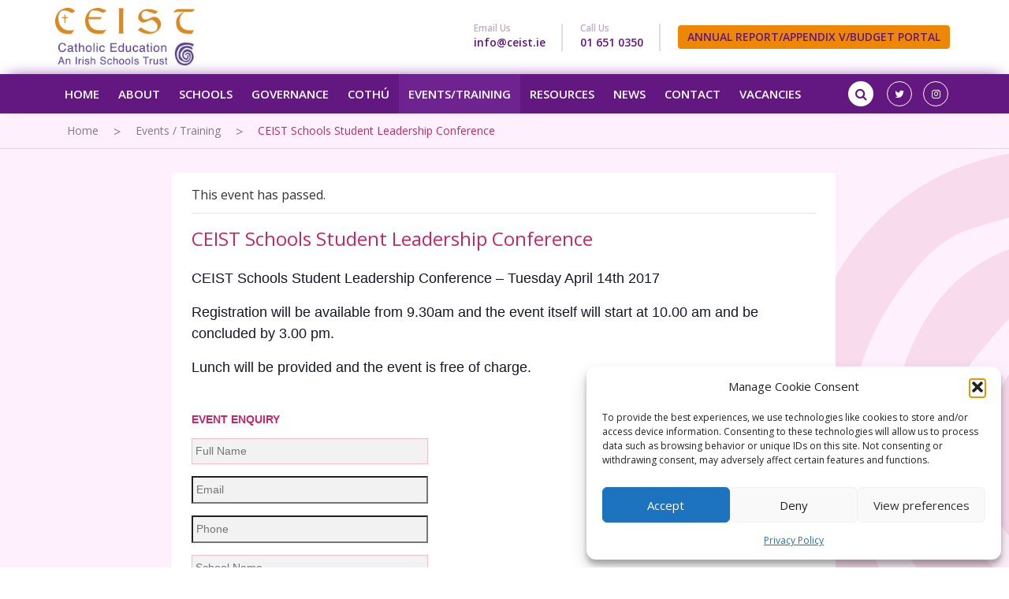

--- FILE ---
content_type: text/html; charset=UTF-8
request_url: https://www.ceist.ie/event/ceist-schools-student-leadership-conference/
body_size: 21663
content:
<!DOCTYPE html>
<html lang="en-GB">
	<head>
		<meta charset="UTF-8">
		<meta http-equiv="X-UA-Compatible" content="IE=edge">
<script type="text/javascript">
/* <![CDATA[ */
var gform;gform||(document.addEventListener("gform_main_scripts_loaded",function(){gform.scriptsLoaded=!0}),document.addEventListener("gform/theme/scripts_loaded",function(){gform.themeScriptsLoaded=!0}),window.addEventListener("DOMContentLoaded",function(){gform.domLoaded=!0}),gform={domLoaded:!1,scriptsLoaded:!1,themeScriptsLoaded:!1,isFormEditor:()=>"function"==typeof InitializeEditor,callIfLoaded:function(o){return!(!gform.domLoaded||!gform.scriptsLoaded||!gform.themeScriptsLoaded&&!gform.isFormEditor()||(gform.isFormEditor()&&console.warn("The use of gform.initializeOnLoaded() is deprecated in the form editor context and will be removed in Gravity Forms 3.1."),o(),0))},initializeOnLoaded:function(o){gform.callIfLoaded(o)||(document.addEventListener("gform_main_scripts_loaded",()=>{gform.scriptsLoaded=!0,gform.callIfLoaded(o)}),document.addEventListener("gform/theme/scripts_loaded",()=>{gform.themeScriptsLoaded=!0,gform.callIfLoaded(o)}),window.addEventListener("DOMContentLoaded",()=>{gform.domLoaded=!0,gform.callIfLoaded(o)}))},hooks:{action:{},filter:{}},addAction:function(o,r,e,t){gform.addHook("action",o,r,e,t)},addFilter:function(o,r,e,t){gform.addHook("filter",o,r,e,t)},doAction:function(o){gform.doHook("action",o,arguments)},applyFilters:function(o){return gform.doHook("filter",o,arguments)},removeAction:function(o,r){gform.removeHook("action",o,r)},removeFilter:function(o,r,e){gform.removeHook("filter",o,r,e)},addHook:function(o,r,e,t,n){null==gform.hooks[o][r]&&(gform.hooks[o][r]=[]);var d=gform.hooks[o][r];null==n&&(n=r+"_"+d.length),gform.hooks[o][r].push({tag:n,callable:e,priority:t=null==t?10:t})},doHook:function(r,o,e){var t;if(e=Array.prototype.slice.call(e,1),null!=gform.hooks[r][o]&&((o=gform.hooks[r][o]).sort(function(o,r){return o.priority-r.priority}),o.forEach(function(o){"function"!=typeof(t=o.callable)&&(t=window[t]),"action"==r?t.apply(null,e):e[0]=t.apply(null,e)})),"filter"==r)return e[0]},removeHook:function(o,r,t,n){var e;null!=gform.hooks[o][r]&&(e=(e=gform.hooks[o][r]).filter(function(o,r,e){return!!(null!=n&&n!=o.tag||null!=t&&t!=o.priority)}),gform.hooks[o][r]=e)}});
/* ]]> */
</script>

		<meta name="viewport" content="width=device-width, initial-scale=1">
		 		<link rel='stylesheet' id='tribe-events-views-v2-bootstrap-datepicker-styles-css' href='https://www.ceist.ie/wp-content/plugins/the-events-calendar/vendor/bootstrap-datepicker/css/bootstrap-datepicker.standalone.min.css?ver=6.15.13.1' type='text/css' media='all' />
<link rel='stylesheet' id='tec-variables-skeleton-css' href='https://www.ceist.ie/wp-content/plugins/the-events-calendar/common/build/css/variables-skeleton.css?ver=6.10.1' type='text/css' media='all' />
<link rel='stylesheet' id='tribe-common-skeleton-style-css' href='https://www.ceist.ie/wp-content/plugins/the-events-calendar/common/build/css/common-skeleton.css?ver=6.10.1' type='text/css' media='all' />
<link rel='stylesheet' id='tribe-tooltipster-css-css' href='https://www.ceist.ie/wp-content/plugins/the-events-calendar/common/vendor/tooltipster/tooltipster.bundle.min.css?ver=6.10.1' type='text/css' media='all' />
<link rel='stylesheet' id='tribe-events-views-v2-skeleton-css' href='https://www.ceist.ie/wp-content/plugins/the-events-calendar/build/css/views-skeleton.css?ver=6.15.13.1' type='text/css' media='all' />
<link rel='stylesheet' id='tec-variables-full-css' href='https://www.ceist.ie/wp-content/plugins/the-events-calendar/common/build/css/variables-full.css?ver=6.10.1' type='text/css' media='all' />
<link rel='stylesheet' id='tribe-common-full-style-css' href='https://www.ceist.ie/wp-content/plugins/the-events-calendar/common/build/css/common-full.css?ver=6.10.1' type='text/css' media='all' />
<link rel='stylesheet' id='tribe-events-views-v2-full-css' href='https://www.ceist.ie/wp-content/plugins/the-events-calendar/build/css/views-full.css?ver=6.15.13.1' type='text/css' media='all' />
<link rel='stylesheet' id='tribe-events-views-v2-print-css' href='https://www.ceist.ie/wp-content/plugins/the-events-calendar/build/css/views-print.css?ver=6.15.13.1' type='text/css' media='print' />
<meta name='robots' content='index, follow, max-image-preview:large, max-snippet:-1, max-video-preview:-1' />

	<!-- This site is optimized with the Yoast SEO plugin v26.7 - https://yoast.com/wordpress/plugins/seo/ -->
	<title>CEIST Schools Student Leadership Conference | CEIST | Catholic Education | An Irish Schools Trust</title>
	<link rel="canonical" href="https://www.ceist.ie/event/ceist-schools-student-leadership-conference/" />
	<meta property="og:locale" content="en_GB" />
	<meta property="og:type" content="article" />
	<meta property="og:title" content="CEIST Schools Student Leadership Conference | CEIST | Catholic Education | An Irish Schools Trust" />
	<meta property="og:description" content="CEIST Schools Student Leadership Conference &#8211; Tuesday April 14th 2017 Registration will be available from 9.30am and the..." />
	<meta property="og:url" content="https://www.ceist.ie/event/ceist-schools-student-leadership-conference/" />
	<meta property="og:site_name" content="CEIST | Catholic Education | An Irish Schools Trust" />
	<meta property="article:modified_time" content="2017-04-12T12:12:51+00:00" />
	<meta name="twitter:card" content="summary_large_image" />
	<script type="application/ld+json" class="yoast-schema-graph">{"@context":"https://schema.org","@graph":[{"@type":"WebPage","@id":"https://www.ceist.ie/event/ceist-schools-student-leadership-conference/","url":"https://www.ceist.ie/event/ceist-schools-student-leadership-conference/","name":"CEIST Schools Student Leadership Conference | CEIST | Catholic Education | An Irish Schools Trust","isPartOf":{"@id":"https://www.ceist.ie/#website"},"datePublished":"2017-03-12T08:34:01+00:00","dateModified":"2017-04-12T12:12:51+00:00","breadcrumb":{"@id":"https://www.ceist.ie/event/ceist-schools-student-leadership-conference/#breadcrumb"},"inLanguage":"en-GB","potentialAction":[{"@type":"ReadAction","target":["https://www.ceist.ie/event/ceist-schools-student-leadership-conference/"]}]},{"@type":"BreadcrumbList","@id":"https://www.ceist.ie/event/ceist-schools-student-leadership-conference/#breadcrumb","itemListElement":[{"@type":"ListItem","position":1,"name":"Home","item":"https://www.ceist.ie/"},{"@type":"ListItem","position":2,"name":"Events","item":"https://www.ceist.ie/events/"},{"@type":"ListItem","position":3,"name":"CEIST Schools Student Leadership Conference"}]},{"@type":"WebSite","@id":"https://www.ceist.ie/#website","url":"https://www.ceist.ie/","name":"CEIST | Catholic Education | An Irish Schools Trust","description":"Catholic Schools","potentialAction":[{"@type":"SearchAction","target":{"@type":"EntryPoint","urlTemplate":"https://www.ceist.ie/?s={search_term_string}"},"query-input":{"@type":"PropertyValueSpecification","valueRequired":true,"valueName":"search_term_string"}}],"inLanguage":"en-GB"},{"@type":"Event","name":"CEIST Schools Student Leadership Conference","description":"CEIST Schools Student Leadership Conference &#8211; Tuesday April 14th 2017 Registration will be available from 9.30am and the...","url":"https://www.ceist.ie/event/ceist-schools-student-leadership-conference/","eventAttendanceMode":"https://schema.org/OfflineEventAttendanceMode","eventStatus":"https://schema.org/EventScheduled","startDate":"2017-04-14T10:00:00+00:00","endDate":"2017-04-14T15:00:00+00:00","@id":"https://www.ceist.ie/event/ceist-schools-student-leadership-conference/#event","mainEntityOfPage":{"@id":"https://www.ceist.ie/event/ceist-schools-student-leadership-conference/"}}]}</script>
	<!-- / Yoast SEO plugin. -->


<link rel='dns-prefetch' href='//code.jquery.com' />
<link rel='dns-prefetch' href='//fonts.googleapis.com' />
<link rel="alternate" type="application/rss+xml" title="CEIST | Catholic Education | An Irish Schools Trust &raquo; Feed" href="https://www.ceist.ie/feed/" />
<link rel="alternate" type="application/rss+xml" title="CEIST | Catholic Education | An Irish Schools Trust &raquo; Comments Feed" href="https://www.ceist.ie/comments/feed/" />
<link rel="alternate" type="text/calendar" title="CEIST | Catholic Education | An Irish Schools Trust &raquo; iCal Feed" href="https://www.ceist.ie/events/?ical=1" />
<link rel="alternate" type="application/rss+xml" title="CEIST | Catholic Education | An Irish Schools Trust &raquo; CEIST Schools Student Leadership Conference Comments Feed" href="https://www.ceist.ie/event/ceist-schools-student-leadership-conference/feed/" />
<link rel="alternate" title="oEmbed (JSON)" type="application/json+oembed" href="https://www.ceist.ie/wp-json/oembed/1.0/embed?url=https%3A%2F%2Fwww.ceist.ie%2Fevent%2Fceist-schools-student-leadership-conference%2F" />
<link rel="alternate" title="oEmbed (XML)" type="text/xml+oembed" href="https://www.ceist.ie/wp-json/oembed/1.0/embed?url=https%3A%2F%2Fwww.ceist.ie%2Fevent%2Fceist-schools-student-leadership-conference%2F&#038;format=xml" />
<style id='wp-img-auto-sizes-contain-inline-css' type='text/css'>
img:is([sizes=auto i],[sizes^="auto," i]){contain-intrinsic-size:3000px 1500px}
/*# sourceURL=wp-img-auto-sizes-contain-inline-css */
</style>

<link rel='stylesheet' id='tribe-events-v2-single-skeleton-css' href='https://www.ceist.ie/wp-content/plugins/the-events-calendar/build/css/tribe-events-single-skeleton.css?ver=6.15.13.1' type='text/css' media='all' />
<link rel='stylesheet' id='tribe-events-v2-single-skeleton-full-css' href='https://www.ceist.ie/wp-content/plugins/the-events-calendar/build/css/tribe-events-single-full.css?ver=6.15.13.1' type='text/css' media='all' />
<style id='wp-emoji-styles-inline-css' type='text/css'>

	img.wp-smiley, img.emoji {
		display: inline !important;
		border: none !important;
		box-shadow: none !important;
		height: 1em !important;
		width: 1em !important;
		margin: 0 0.07em !important;
		vertical-align: -0.1em !important;
		background: none !important;
		padding: 0 !important;
	}
/*# sourceURL=wp-emoji-styles-inline-css */
</style>
<link rel='stylesheet' id='wp-block-library-css' href='https://www.ceist.ie/wp-includes/css/dist/block-library/style.min.css?ver=6.9' type='text/css' media='all' />
<style id='global-styles-inline-css' type='text/css'>
:root{--wp--preset--aspect-ratio--square: 1;--wp--preset--aspect-ratio--4-3: 4/3;--wp--preset--aspect-ratio--3-4: 3/4;--wp--preset--aspect-ratio--3-2: 3/2;--wp--preset--aspect-ratio--2-3: 2/3;--wp--preset--aspect-ratio--16-9: 16/9;--wp--preset--aspect-ratio--9-16: 9/16;--wp--preset--color--black: #000000;--wp--preset--color--cyan-bluish-gray: #abb8c3;--wp--preset--color--white: #ffffff;--wp--preset--color--pale-pink: #f78da7;--wp--preset--color--vivid-red: #cf2e2e;--wp--preset--color--luminous-vivid-orange: #ff6900;--wp--preset--color--luminous-vivid-amber: #fcb900;--wp--preset--color--light-green-cyan: #7bdcb5;--wp--preset--color--vivid-green-cyan: #00d084;--wp--preset--color--pale-cyan-blue: #8ed1fc;--wp--preset--color--vivid-cyan-blue: #0693e3;--wp--preset--color--vivid-purple: #9b51e0;--wp--preset--gradient--vivid-cyan-blue-to-vivid-purple: linear-gradient(135deg,rgb(6,147,227) 0%,rgb(155,81,224) 100%);--wp--preset--gradient--light-green-cyan-to-vivid-green-cyan: linear-gradient(135deg,rgb(122,220,180) 0%,rgb(0,208,130) 100%);--wp--preset--gradient--luminous-vivid-amber-to-luminous-vivid-orange: linear-gradient(135deg,rgb(252,185,0) 0%,rgb(255,105,0) 100%);--wp--preset--gradient--luminous-vivid-orange-to-vivid-red: linear-gradient(135deg,rgb(255,105,0) 0%,rgb(207,46,46) 100%);--wp--preset--gradient--very-light-gray-to-cyan-bluish-gray: linear-gradient(135deg,rgb(238,238,238) 0%,rgb(169,184,195) 100%);--wp--preset--gradient--cool-to-warm-spectrum: linear-gradient(135deg,rgb(74,234,220) 0%,rgb(151,120,209) 20%,rgb(207,42,186) 40%,rgb(238,44,130) 60%,rgb(251,105,98) 80%,rgb(254,248,76) 100%);--wp--preset--gradient--blush-light-purple: linear-gradient(135deg,rgb(255,206,236) 0%,rgb(152,150,240) 100%);--wp--preset--gradient--blush-bordeaux: linear-gradient(135deg,rgb(254,205,165) 0%,rgb(254,45,45) 50%,rgb(107,0,62) 100%);--wp--preset--gradient--luminous-dusk: linear-gradient(135deg,rgb(255,203,112) 0%,rgb(199,81,192) 50%,rgb(65,88,208) 100%);--wp--preset--gradient--pale-ocean: linear-gradient(135deg,rgb(255,245,203) 0%,rgb(182,227,212) 50%,rgb(51,167,181) 100%);--wp--preset--gradient--electric-grass: linear-gradient(135deg,rgb(202,248,128) 0%,rgb(113,206,126) 100%);--wp--preset--gradient--midnight: linear-gradient(135deg,rgb(2,3,129) 0%,rgb(40,116,252) 100%);--wp--preset--font-size--small: 13px;--wp--preset--font-size--medium: 20px;--wp--preset--font-size--large: 36px;--wp--preset--font-size--x-large: 42px;--wp--preset--spacing--20: 0.44rem;--wp--preset--spacing--30: 0.67rem;--wp--preset--spacing--40: 1rem;--wp--preset--spacing--50: 1.5rem;--wp--preset--spacing--60: 2.25rem;--wp--preset--spacing--70: 3.38rem;--wp--preset--spacing--80: 5.06rem;--wp--preset--shadow--natural: 6px 6px 9px rgba(0, 0, 0, 0.2);--wp--preset--shadow--deep: 12px 12px 50px rgba(0, 0, 0, 0.4);--wp--preset--shadow--sharp: 6px 6px 0px rgba(0, 0, 0, 0.2);--wp--preset--shadow--outlined: 6px 6px 0px -3px rgb(255, 255, 255), 6px 6px rgb(0, 0, 0);--wp--preset--shadow--crisp: 6px 6px 0px rgb(0, 0, 0);}:where(.is-layout-flex){gap: 0.5em;}:where(.is-layout-grid){gap: 0.5em;}body .is-layout-flex{display: flex;}.is-layout-flex{flex-wrap: wrap;align-items: center;}.is-layout-flex > :is(*, div){margin: 0;}body .is-layout-grid{display: grid;}.is-layout-grid > :is(*, div){margin: 0;}:where(.wp-block-columns.is-layout-flex){gap: 2em;}:where(.wp-block-columns.is-layout-grid){gap: 2em;}:where(.wp-block-post-template.is-layout-flex){gap: 1.25em;}:where(.wp-block-post-template.is-layout-grid){gap: 1.25em;}.has-black-color{color: var(--wp--preset--color--black) !important;}.has-cyan-bluish-gray-color{color: var(--wp--preset--color--cyan-bluish-gray) !important;}.has-white-color{color: var(--wp--preset--color--white) !important;}.has-pale-pink-color{color: var(--wp--preset--color--pale-pink) !important;}.has-vivid-red-color{color: var(--wp--preset--color--vivid-red) !important;}.has-luminous-vivid-orange-color{color: var(--wp--preset--color--luminous-vivid-orange) !important;}.has-luminous-vivid-amber-color{color: var(--wp--preset--color--luminous-vivid-amber) !important;}.has-light-green-cyan-color{color: var(--wp--preset--color--light-green-cyan) !important;}.has-vivid-green-cyan-color{color: var(--wp--preset--color--vivid-green-cyan) !important;}.has-pale-cyan-blue-color{color: var(--wp--preset--color--pale-cyan-blue) !important;}.has-vivid-cyan-blue-color{color: var(--wp--preset--color--vivid-cyan-blue) !important;}.has-vivid-purple-color{color: var(--wp--preset--color--vivid-purple) !important;}.has-black-background-color{background-color: var(--wp--preset--color--black) !important;}.has-cyan-bluish-gray-background-color{background-color: var(--wp--preset--color--cyan-bluish-gray) !important;}.has-white-background-color{background-color: var(--wp--preset--color--white) !important;}.has-pale-pink-background-color{background-color: var(--wp--preset--color--pale-pink) !important;}.has-vivid-red-background-color{background-color: var(--wp--preset--color--vivid-red) !important;}.has-luminous-vivid-orange-background-color{background-color: var(--wp--preset--color--luminous-vivid-orange) !important;}.has-luminous-vivid-amber-background-color{background-color: var(--wp--preset--color--luminous-vivid-amber) !important;}.has-light-green-cyan-background-color{background-color: var(--wp--preset--color--light-green-cyan) !important;}.has-vivid-green-cyan-background-color{background-color: var(--wp--preset--color--vivid-green-cyan) !important;}.has-pale-cyan-blue-background-color{background-color: var(--wp--preset--color--pale-cyan-blue) !important;}.has-vivid-cyan-blue-background-color{background-color: var(--wp--preset--color--vivid-cyan-blue) !important;}.has-vivid-purple-background-color{background-color: var(--wp--preset--color--vivid-purple) !important;}.has-black-border-color{border-color: var(--wp--preset--color--black) !important;}.has-cyan-bluish-gray-border-color{border-color: var(--wp--preset--color--cyan-bluish-gray) !important;}.has-white-border-color{border-color: var(--wp--preset--color--white) !important;}.has-pale-pink-border-color{border-color: var(--wp--preset--color--pale-pink) !important;}.has-vivid-red-border-color{border-color: var(--wp--preset--color--vivid-red) !important;}.has-luminous-vivid-orange-border-color{border-color: var(--wp--preset--color--luminous-vivid-orange) !important;}.has-luminous-vivid-amber-border-color{border-color: var(--wp--preset--color--luminous-vivid-amber) !important;}.has-light-green-cyan-border-color{border-color: var(--wp--preset--color--light-green-cyan) !important;}.has-vivid-green-cyan-border-color{border-color: var(--wp--preset--color--vivid-green-cyan) !important;}.has-pale-cyan-blue-border-color{border-color: var(--wp--preset--color--pale-cyan-blue) !important;}.has-vivid-cyan-blue-border-color{border-color: var(--wp--preset--color--vivid-cyan-blue) !important;}.has-vivid-purple-border-color{border-color: var(--wp--preset--color--vivid-purple) !important;}.has-vivid-cyan-blue-to-vivid-purple-gradient-background{background: var(--wp--preset--gradient--vivid-cyan-blue-to-vivid-purple) !important;}.has-light-green-cyan-to-vivid-green-cyan-gradient-background{background: var(--wp--preset--gradient--light-green-cyan-to-vivid-green-cyan) !important;}.has-luminous-vivid-amber-to-luminous-vivid-orange-gradient-background{background: var(--wp--preset--gradient--luminous-vivid-amber-to-luminous-vivid-orange) !important;}.has-luminous-vivid-orange-to-vivid-red-gradient-background{background: var(--wp--preset--gradient--luminous-vivid-orange-to-vivid-red) !important;}.has-very-light-gray-to-cyan-bluish-gray-gradient-background{background: var(--wp--preset--gradient--very-light-gray-to-cyan-bluish-gray) !important;}.has-cool-to-warm-spectrum-gradient-background{background: var(--wp--preset--gradient--cool-to-warm-spectrum) !important;}.has-blush-light-purple-gradient-background{background: var(--wp--preset--gradient--blush-light-purple) !important;}.has-blush-bordeaux-gradient-background{background: var(--wp--preset--gradient--blush-bordeaux) !important;}.has-luminous-dusk-gradient-background{background: var(--wp--preset--gradient--luminous-dusk) !important;}.has-pale-ocean-gradient-background{background: var(--wp--preset--gradient--pale-ocean) !important;}.has-electric-grass-gradient-background{background: var(--wp--preset--gradient--electric-grass) !important;}.has-midnight-gradient-background{background: var(--wp--preset--gradient--midnight) !important;}.has-small-font-size{font-size: var(--wp--preset--font-size--small) !important;}.has-medium-font-size{font-size: var(--wp--preset--font-size--medium) !important;}.has-large-font-size{font-size: var(--wp--preset--font-size--large) !important;}.has-x-large-font-size{font-size: var(--wp--preset--font-size--x-large) !important;}
/*# sourceURL=global-styles-inline-css */
</style>

<style id='classic-theme-styles-inline-css' type='text/css'>
/*! This file is auto-generated */
.wp-block-button__link{color:#fff;background-color:#32373c;border-radius:9999px;box-shadow:none;text-decoration:none;padding:calc(.667em + 2px) calc(1.333em + 2px);font-size:1.125em}.wp-block-file__button{background:#32373c;color:#fff;text-decoration:none}
/*# sourceURL=/wp-includes/css/classic-themes.min.css */
</style>
<link rel='stylesheet' id='wp-components-css' href='https://www.ceist.ie/wp-includes/css/dist/components/style.min.css?ver=6.9' type='text/css' media='all' />
<link rel='stylesheet' id='wp-preferences-css' href='https://www.ceist.ie/wp-includes/css/dist/preferences/style.min.css?ver=6.9' type='text/css' media='all' />
<link rel='stylesheet' id='wp-block-editor-css' href='https://www.ceist.ie/wp-includes/css/dist/block-editor/style.min.css?ver=6.9' type='text/css' media='all' />
<link rel='stylesheet' id='popup-maker-block-library-style-css' href='https://www.ceist.ie/wp-content/plugins/popup-maker/dist/packages/block-library-style.css?ver=dbea705cfafe089d65f1' type='text/css' media='all' />
<link rel='stylesheet' id='som_lost_password_style-css' href='https://www.ceist.ie/wp-content/plugins/frontend-reset-password/assets/css/password-lost.css?ver=6.9' type='text/css' media='all' />
<link rel='stylesheet' id='cmplz-general-css' href='https://www.ceist.ie/wp-content/plugins/complianz-gdpr/assets/css/cookieblocker.min.css?ver=1768307013' type='text/css' media='all' />
<link rel='stylesheet' id='bootstrap-css' href='https://www.ceist.ie/wp-content/themes/ceist/assets/vendor/bootstrap/css/bootstrap.min.css?ver=6.9' type='text/css' media='all' />
<link rel='stylesheet' id='open-sans-css' href='https://fonts.googleapis.com/css?family=Open+Sans%3A300italic%2C400italic%2C600italic%2C300%2C400%2C600&#038;subset=latin%2Clatin-ext&#038;display=fallback&#038;ver=6.9' type='text/css' media='all' />
<link rel='stylesheet' id='font-awesome-css' href='https://www.ceist.ie/wp-content/themes/ceist/assets/vendor/font-awesome/font-awesome.min.css?ver=6.9' type='text/css' media='all' />
<link rel='stylesheet' id='fontello-css' href='https://www.ceist.ie/wp-content/themes/ceist/assets/vendor/fontello/css/arrow.css?ver=6.9' type='text/css' media='all' />
<link rel='stylesheet' id='hamburgers-css' href='https://www.ceist.ie/wp-content/themes/ceist/assets/vendor/hamburgers/hamburgers.min.css?ver=6.9' type='text/css' media='all' />
<link rel='stylesheet' id='bs-select-css' href='https://www.ceist.ie/wp-content/themes/ceist/assets/vendor/bootstrap-select/dist/css/bootstrap-select.min.css?ver=6.9' type='text/css' media='all' />
<link rel='stylesheet' id='slick-css' href='https://www.ceist.ie/wp-content/themes/ceist/assets/vendor/slick/slick.css?ver=6.9' type='text/css' media='all' />
<link rel='stylesheet' id='magnific-css' href='https://www.ceist.ie/wp-content/themes/ceist/assets/vendor/magnific-popup/magnific-popup.css?ver=6.9' type='text/css' media='all' />
<link rel='stylesheet' id='theme-css' href='https://www.ceist.ie/wp-content/themes/ceist/style.css?ver=6.9' type='text/css' media='all' />
<style id='theme-inline-css' type='text/css'>

			.breadcrumb-box { background: rgba(254, 240, 252, 1); }
			.breadcrumb-box .breadcrumb li a:hover { color: #c52869; }
			.breadcrumb-box .breadcrumb li span { color: #c52869; }
		
/*# sourceURL=theme-inline-css */
</style>
<link rel='stylesheet' id='extra-css' href='https://www.ceist.ie/wp-content/themes/ceist/assets/css/extra.css?ver=6.9' type='text/css' media='all' />
<link rel='stylesheet' id='login-with-ajax-css' href='https://www.ceist.ie/wp-content/themes/ceist/plugins/login-with-ajax/widget.css?ver=4.5.1' type='text/css' media='all' />
<link rel='stylesheet' id='gforms_reset_css-css' href='https://www.ceist.ie/wp-content/plugins/gravityforms/legacy/css/formreset.min.css?ver=2.9.14' type='text/css' media='all' />
<link rel='stylesheet' id='gforms_formsmain_css-css' href='https://www.ceist.ie/wp-content/plugins/gravityforms/legacy/css/formsmain.min.css?ver=2.9.14' type='text/css' media='all' />
<link rel='stylesheet' id='gforms_ready_class_css-css' href='https://www.ceist.ie/wp-content/plugins/gravityforms/legacy/css/readyclass.min.css?ver=2.9.14' type='text/css' media='all' />
<link rel='stylesheet' id='gforms_browsers_css-css' href='https://www.ceist.ie/wp-content/plugins/gravityforms/legacy/css/browsers.min.css?ver=2.9.14' type='text/css' media='all' />
<link rel='stylesheet' id='ari-fancybox-css' href='https://www.ceist.ie/wp-content/plugins/ari-fancy-lightbox/assets/fancybox/jquery.fancybox.min.css?ver=1.4.1' type='text/css' media='all' />
<style id='ari-fancybox-inline-css' type='text/css'>
BODY .fancybox-container{z-index:200000}BODY .fancybox-is-open .fancybox-bg{opacity:0.87}BODY .fancybox-bg {background-color:#0f0f11}BODY .fancybox-thumbs {background-color:#ffffff}
/*# sourceURL=ari-fancybox-inline-css */
</style>
<!--n2css--><!--n2js--><script type="text/javascript" src="https://code.jquery.com/jquery-2.2.4.min.js?ver=2.2.4" id="jquery-js"></script>
<script type="text/javascript" src="https://www.ceist.ie/wp-content/plugins/the-events-calendar/common/build/js/tribe-common.js?ver=9c44e11f3503a33e9540" id="tribe-common-js"></script>
<script type="text/javascript" src="https://www.ceist.ie/wp-content/plugins/the-events-calendar/build/js/views/breakpoints.js?ver=4208de2df2852e0b91ec" id="tribe-events-views-v2-breakpoints-js"></script>
<script type="text/javascript" id="login-with-ajax-js-extra">
/* <![CDATA[ */
var LWA = {"ajaxurl":"https://www.ceist.ie/wp-admin/admin-ajax.php","off":""};
//# sourceURL=login-with-ajax-js-extra
/* ]]> */
</script>
<script type="text/javascript" src="https://www.ceist.ie/wp-content/plugins/login-with-ajax/templates/login-with-ajax.legacy.min.js?ver=4.5.1" id="login-with-ajax-js"></script>
<script type="text/javascript" src="https://www.ceist.ie/wp-content/plugins/login-with-ajax/ajaxify/ajaxify.min.js?ver=4.5.1" id="login-with-ajax-ajaxify-js"></script>
<script type="text/javascript" defer='defer' src="https://www.ceist.ie/wp-content/plugins/gravityforms/js/jquery.json.min.js?ver=2.9.14" id="gform_json-js"></script>
<script type="text/javascript" id="gform_gravityforms-js-extra">
/* <![CDATA[ */
var gf_global = {"gf_currency_config":{"name":"Euro","symbol_left":"","symbol_right":"&#8364;","symbol_padding":" ","thousand_separator":".","decimal_separator":",","decimals":2,"code":"EUR"},"base_url":"https://www.ceist.ie/wp-content/plugins/gravityforms","number_formats":[],"spinnerUrl":"https://www.ceist.ie/wp-content/plugins/gravityforms/images/spinner.svg","version_hash":"2d83301dd15c42f01d3cb307252e3f00","strings":{"newRowAdded":"New row added.","rowRemoved":"Row removed","formSaved":"The form has been saved.  The content contains the link to return and complete the form."}};
var gform_i18n = {"datepicker":{"days":{"monday":"Mo","tuesday":"Tu","wednesday":"We","thursday":"Th","friday":"Fr","saturday":"Sa","sunday":"Su"},"months":{"january":"January","february":"February","march":"March","april":"April","may":"May","june":"June","july":"July","august":"August","september":"September","october":"October","november":"November","december":"December"},"firstDay":1,"iconText":"Select date"}};
var gf_legacy_multi = {"2":"1"};
var gform_gravityforms = {"strings":{"invalid_file_extension":"This type of file is not allowed. Must be one of the following:","delete_file":"Delete this file","in_progress":"in progress","file_exceeds_limit":"File exceeds size limit","illegal_extension":"This type of file is not allowed.","max_reached":"Maximum number of files reached","unknown_error":"There was a problem while saving the file on the server","currently_uploading":"Please wait for the uploading to complete","cancel":"Cancel","cancel_upload":"Cancel this upload","cancelled":"Cancelled"},"vars":{"images_url":"https://www.ceist.ie/wp-content/plugins/gravityforms/images"}};
//# sourceURL=gform_gravityforms-js-extra
/* ]]> */
</script>
<script type="text/javascript" id="gform_gravityforms-js-before">
/* <![CDATA[ */
var gform;gform||(document.addEventListener("gform_main_scripts_loaded",function(){gform.scriptsLoaded=!0}),document.addEventListener("gform/theme/scripts_loaded",function(){gform.themeScriptsLoaded=!0}),window.addEventListener("DOMContentLoaded",function(){gform.domLoaded=!0}),gform={domLoaded:!1,scriptsLoaded:!1,themeScriptsLoaded:!1,isFormEditor:()=>"function"==typeof InitializeEditor,callIfLoaded:function(o){return!(!gform.domLoaded||!gform.scriptsLoaded||!gform.themeScriptsLoaded&&!gform.isFormEditor()||(gform.isFormEditor()&&console.warn("The use of gform.initializeOnLoaded() is deprecated in the form editor context and will be removed in Gravity Forms 3.1."),o(),0))},initializeOnLoaded:function(o){gform.callIfLoaded(o)||(document.addEventListener("gform_main_scripts_loaded",()=>{gform.scriptsLoaded=!0,gform.callIfLoaded(o)}),document.addEventListener("gform/theme/scripts_loaded",()=>{gform.themeScriptsLoaded=!0,gform.callIfLoaded(o)}),window.addEventListener("DOMContentLoaded",()=>{gform.domLoaded=!0,gform.callIfLoaded(o)}))},hooks:{action:{},filter:{}},addAction:function(o,r,e,t){gform.addHook("action",o,r,e,t)},addFilter:function(o,r,e,t){gform.addHook("filter",o,r,e,t)},doAction:function(o){gform.doHook("action",o,arguments)},applyFilters:function(o){return gform.doHook("filter",o,arguments)},removeAction:function(o,r){gform.removeHook("action",o,r)},removeFilter:function(o,r,e){gform.removeHook("filter",o,r,e)},addHook:function(o,r,e,t,n){null==gform.hooks[o][r]&&(gform.hooks[o][r]=[]);var d=gform.hooks[o][r];null==n&&(n=r+"_"+d.length),gform.hooks[o][r].push({tag:n,callable:e,priority:t=null==t?10:t})},doHook:function(r,o,e){var t;if(e=Array.prototype.slice.call(e,1),null!=gform.hooks[r][o]&&((o=gform.hooks[r][o]).sort(function(o,r){return o.priority-r.priority}),o.forEach(function(o){"function"!=typeof(t=o.callable)&&(t=window[t]),"action"==r?t.apply(null,e):e[0]=t.apply(null,e)})),"filter"==r)return e[0]},removeHook:function(o,r,t,n){var e;null!=gform.hooks[o][r]&&(e=(e=gform.hooks[o][r]).filter(function(o,r,e){return!!(null!=n&&n!=o.tag||null!=t&&t!=o.priority)}),gform.hooks[o][r]=e)}});
//# sourceURL=gform_gravityforms-js-before
/* ]]> */
</script>
<script type="text/javascript" defer='defer' src="https://www.ceist.ie/wp-content/plugins/gravityforms/js/gravityforms.min.js?ver=2.9.14" id="gform_gravityforms-js"></script>
<script type="text/javascript" defer='defer' src="https://www.ceist.ie/wp-content/plugins/gravityforms/assets/js/dist/utils.min.js?ver=380b7a5ec0757c78876bc8a59488f2f3" id="gform_gravityforms_utils-js"></script>
<script type="text/javascript" id="ari-fancybox-js-extra">
/* <![CDATA[ */
var ARI_FANCYBOX = {"lightbox":{"backFocus":false,"trapFocus":false,"thumbs":{"hideOnClose":false},"touch":{"vertical":true,"momentum":true},"buttons":["slideShow","fullScreen","thumbs","close"],"lang":"custom","i18n":{"custom":{"PREV":"Previous","NEXT":"Next","PLAY_START":"Start slideshow (P)","PLAY_STOP":"Stop slideshow (P)","FULL_SCREEN":"Full screen (F)","THUMBS":"Thumbnails (G)","CLOSE":"Close (Esc)","ERROR":"The requested content cannot be loaded. \u003Cbr/\u003E Please try again later."}}},"convert":{"wp_gallery":{"convert":false,"grouping":false},"youtube":{"convert":true},"vimeo":{"convert":true}},"sanitize":null,"viewers":{"pdfjs":{"url":"https://www.ceist.ie/wp-content/plugins/ari-fancy-lightbox/assets/pdfjs/web/viewer.html"}}};
//# sourceURL=ari-fancybox-js-extra
/* ]]> */
</script>
<script type="text/javascript" src="https://www.ceist.ie/wp-content/plugins/ari-fancy-lightbox/assets/fancybox/jquery.fancybox.min.js?ver=1.4.1" id="ari-fancybox-js"></script>
<link rel="https://api.w.org/" href="https://www.ceist.ie/wp-json/" /><link rel="alternate" title="JSON" type="application/json" href="https://www.ceist.ie/wp-json/wp/v2/tribe_events/207" /><link rel="EditURI" type="application/rsd+xml" title="RSD" href="https://www.ceist.ie/xmlrpc.php?rsd" />
<link rel='shortlink' href='https://www.ceist.ie/?p=207' />
<style>
.som-password-error-message,
.som-password-sent-message {
	background-color: #2679ce;
	border-color: #2679ce;
}
</style>
<meta name="tec-api-version" content="v1"><meta name="tec-api-origin" content="https://www.ceist.ie"><link rel="alternate" href="https://www.ceist.ie/wp-json/tribe/events/v1/events/207" />			<style>.cmplz-hidden {
					display: none !important;
				}</style>	<!-- HTML5 shim and Respond.js IE8 support of HTML5 elements and media queries -->
	<!--[if lt IE 9]>
	  <script src="https://oss.maxcdn.com/html5shiv/3.7.2/html5shiv.min.js"></script>
	  <script src="https://oss.maxcdn.com/respond/1.4.2/respond.min.js"></script>
	<![endif]-->
<style type="text/css" id="custom-background-css">
body.custom-background { background-image: url("https://www.ceist.ie/wp-content/uploads/2020/11/about-items-bg-big.png"); background-position: left top; background-size: contain; background-repeat: repeat; background-attachment: fixed; }
</style>
	<link rel="icon" href="https://www.ceist.ie/wp-content/uploads/2017/04/favicon-119x115.png" sizes="32x32" />
<link rel="icon" href="https://www.ceist.ie/wp-content/uploads/2017/04/favicon.png" sizes="192x192" />
<link rel="apple-touch-icon" href="https://www.ceist.ie/wp-content/uploads/2017/04/favicon.png" />
<meta name="msapplication-TileImage" content="https://www.ceist.ie/wp-content/uploads/2017/04/favicon.png" />
		<style type="text/css" id="wp-custom-css">
			.mresources .panel-heading a {
   padding-top: 20px; 
	font-weight: 600;
	font-size: 18px;
}
.mresources .file{
	display: grid;
	grid-template-columns: auto 1fr auto;
	column-gap: 20px;
	row-gap: 10px;
	margin-bottom:30px;
}

@media (max-width: 600px){
.mresources .file{
	grid-template-columns: 1fr;
}
}

.mresources .file a.btn.btn-danger {
    min-width: 170px;
}

.mresources .file:last-child{
	margin-bottom: 20px;
}

.resourceGroup{
 margin-top: 30px;
}

.resourceGroup h4{
	padding-bottom: 12px;
	margin-bottom: 30px;
}

footer .footer-box ul li:first-child {
    font-weight: 700;
    font-size: 22px;
    margin-bottom: 20px;
}

footer h3 {
    font-weight: 400;
    font-size: 16px;
    margin-bottom: 20px;
color:#ffffff;
}

footer h2 {
    font-weight: 700;
    font-size: 22px;
    margin-bottom: 20px;
color:#ffffff;
margin-top:0px;
}


.contact-links ul li a {
    font-weight: 700;
    color: #62177f;
    text-align: left;
    font-size: 14px;
    line-height: 6px;
margin-top:-15px;
}

footer .btn-default, .btn-warning, .btn-danger {
    font-size: 16px;
    padding: 12px;
margin-top:10px;
}

footer .footer-logo {
    display: inline-block;
    margin-bottom: 50px;
}

body.single-resource .top-banner {
    background: #f4940f !important;
    background: rgba(244, 148, 15, 1) url(https://www.ceist.ie/wp-content/themes/ceist/assets/content/top-banner-bg-gradient.png)!important;
    background-repeat: no-repeat !important;
    background-size: cover !important;
}

@media (max-width: 968px){
.hidden-xs {display:none;}
}

@media (max-width: 1024px){
.navbar-default .navbar-main > li > a {
    font-size: 13px;
    font-weight: 600;
    text-transform: uppercase;
    color: #fff;
    padding: 10px 10px;
}
}

/*
++++++++++++++++++++++++++++++++++++++
Global 
++++++++++++++++++++++++++++++++++++++
*/
.video-container {
position: relative;
padding-bottom: 56.25%;
padding-top: 30px; height: 0; overflow: hidden;
}
 
.video-container iframe,
.video-container object,
.video-container embed {
position: absolute;
top: 0;
left: 0;
width: 100%;
height: 100%;
}

.navbar-default .navbar-main li .sub-menu li a {
    color: #fff;
    display: inline-block;
    font-size: 13px;
    padding: 8px 20px 10px 10px;
    text-transform: uppercase;
    white-space: nowrap;
}




/*
++++++++++++++++++++++++++++++++++++++
Responsive 
++++++++++++++++++++++++++++++++++++++
*/


@media(max-width: 1090px){
	.mobile-search {
    padding-right: 35px;
    margin-top: 30px;
}
	
	.navbar-form .form-group {
   width: 215px;
}
	
	.navbar-form .form-group {
    max-width: 215px;
    float: right;
		position:relative;
}
}

@media (max-width: 992px){
.navbar-default .navbar-main li .sub-menu .sub-menu {
    left: 0;
}

.navbar-default .navbar-main li .fa {
    top: -2px;
}

.navbar-main li {
    margin-right: 35px;
}

.hidden-xs {display:none;}

}

@media (max-width: 768px){

.navbar-brand img {
    height: 40px;
}	
	
.mobile-search {
    height: 40px;
    margin-right: 50px;
    float: right;
	margin-top: 10px;
    margin-bottom: 20px;
}
	
	.menu-main-navigation-container {
    clear: both;
}
	
	form.navbar-form {
    position: relative;
}
	
	.navbar-form button {
    top: 10px;
    left: 15px;
    position: absolute;
    left: unset;
    right: -30px;
}
}


@media (min-width: 769px) {
	footer .footer-box ul li form {
    position: relative;
    margin-left: -25px;
}

}

/*
++++++++++++++++++++++++++++++++++++++
Nav spacing change for new social icons 
++++++++++++++++++++++++++++++++++++++
*/

li.icon-one {
	margin: 9px 7px;
}

/* JK.  Remove Login Avatar.  Center Align.  170821 */
.lwa-avatar {
	display: none;
}

		</style>
			</head>
	<body data-cmplz=1 class="wp-singular tribe_events-template-default single single-tribe_events postid-207 custom-background wp-theme-ceist tribe-events-page-template tribe-no-js events-single tribe-events-style-full tribe-events-style-theme">

		<header>
			<nav id="top-affix" class="navbar navbar-default navbar-fixed-top" data-spy="affix" data-offset-top="46">
				<div class="container">
					<div class="navbar-header">
						<button type="button" class="navbar-toggle collapsed hamburger hamburger--slider hidden-lg hidden-md" data-toggle="collapse" data-target="#main-nav" aria-expanded="false">
							<span class="hamburger-box">
								<span class="hamburger-inner"></span>
							</span>
						</button>
						<a class="navbar-brand visible-sm visible-xs" href="https://www.ceist.ie">
							<img src="https://www.ceist.ie/wp-content/themes/ceist/assets/img/logo-light.png" alt="CEIST Logo" height="73">
						</a>
						<a class="navbar-brand hidden-sm hidden-xs" href="https://www.ceist.ie">
							<img src="https://www.ceist.ie/wp-content/themes/ceist/assets/img/LOGO.png" alt="CEIST Logo" height="73">
						</a>

					</div>
					<div class="contact-links text-right hidden-xs">
						<ul class="list-inline">
														<li>
								<p>Email Us</p>
								<a href="mailto:info@ceist.ie">info@ceist.ie</a>
							</li>
							
														<li>
								<p>Call Us</p>
								<a href="tel:01 651 0350">01 651 0350</a>
							</li>
														<li>
								<!--
																<a href="#" class="btn btn-danger" target="_blank" data-toggle="modal" data-target="#welcomeLog">
									Member's Portal 
								</a><br /><br />
								-->
								<a href="https://www.ceistcloud.net" class="btn btn-danger" target="_blank">
									ANNUAL REPORT/APPENDIX V/BUDGET PORTAL
								</a>
							</li>
						</ul>
					</div>
					<div class="collapse navbar-collapse" id="main-nav">
						<div class="visible-sm visible-xs mobile-search">
							<form action="https://www.ceist.ie" type="" class="navbar-form">
	<div class="form-group">
		<label for="search" class="sr-only"></label>
		<input type="text" class="form-control" name="s" s>
	</div>
	<button type="submit"><i class="fa fa-search"></i></button>
</form>						</div>
					  	<div class="menu-main-navigation-container"><ul id="menu-main-navigation" class="nav navbar-nav navbar-main"><li id="menu-item-28" class="menu-item menu-item-type-post_type menu-item-object-page menu-item-home menu-item-28"><a href="https://www.ceist.ie/">Home</a></li>
<li id="menu-item-29" class="menu-item menu-item-type-post_type menu-item-object-page menu-item-has-children menu-item-29"><a href="https://www.ceist.ie/about-us/">About</a><span class="fa fa-caret-down visible-xs visible-sm"></span>
<ul class="sub-menu">
	<li id="menu-item-1266" class="menu-item menu-item-type-post_type menu-item-object-page menu-item-has-children menu-item-1266"><a href="https://www.ceist.ie/about-us/">About CEIST</a><span class="fa fa-caret-right"></span>
	<ul class="sub-menu">
		<li id="menu-item-1276" class="menu-item menu-item-type-post_type menu-item-object-page menu-item-1276"><a href="https://www.ceist.ie/about-us/values/">Values</a></li>
		<li id="menu-item-1283" class="menu-item menu-item-type-post_type menu-item-object-page menu-item-1283"><a href="https://www.ceist.ie/about-us/where-we-come-from/">Where We Come From</a></li>
		<li id="menu-item-1291" class="menu-item menu-item-type-post_type menu-item-object-page menu-item-has-children menu-item-1291"><a href="https://www.ceist.ie/about-us/congregations/">Congregations</a><span class="fa fa-caret-right"></span>
		<ul class="sub-menu">
			<li id="menu-item-1317" class="menu-item menu-item-type-post_type menu-item-object-page menu-item-1317"><a href="https://www.ceist.ie/about-us/congregations/christian-retreat-2/">Christian Retreat</a></li>
			<li id="menu-item-1314" class="menu-item menu-item-type-post_type menu-item-object-page menu-item-1314"><a href="https://www.ceist.ie/about-us/congregations/congregation-sisters-mercy/">Congregation of Sisters of Mercy</a></li>
			<li id="menu-item-1315" class="menu-item menu-item-type-post_type menu-item-object-page menu-item-1315"><a href="https://www.ceist.ie/about-us/congregations/daughters-of-charity-2/">Daughters of Charity</a></li>
			<li id="menu-item-1316" class="menu-item menu-item-type-post_type menu-item-object-page menu-item-1316"><a href="https://www.ceist.ie/about-us/congregations/presentation-sisters-2/">Presentation Sisters</a></li>
			<li id="menu-item-1313" class="menu-item menu-item-type-post_type menu-item-object-page menu-item-1313"><a href="https://www.ceist.ie/about-us/congregations/missionaries-sacred-heart/">Missionaries of the Sacred Heart</a></li>
		</ul>
</li>
		<li id="menu-item-11332" class="menu-item menu-item-type-post_type menu-item-object-page menu-item-has-children menu-item-11332"><a href="https://www.ceist.ie/about-us/ceist-documents/">CEIST Documents</a><span class="fa fa-caret-right"></span>
		<ul class="sub-menu">
			<li id="menu-item-3097" class="menu-item menu-item-type-post_type menu-item-object-page menu-item-3097"><a href="https://www.ceist.ie/about-us/annual-report/">Annual Report</a></li>
			<li id="menu-item-22317" class="menu-item menu-item-type-post_type menu-item-object-page menu-item-22317"><a href="https://www.ceist.ie/strategic-plan/">Strategic Plan</a></li>
			<li id="menu-item-1327" class="menu-item menu-item-type-post_type menu-item-object-page menu-item-1327"><a href="https://www.ceist.ie/about-us/charter/">Charter</a></li>
			<li id="menu-item-1328" class="menu-item menu-item-type-post_type menu-item-object-page menu-item-1328"><a href="https://www.ceist.ie/about-us/governance/">Governance</a></li>
		</ul>
</li>
		<li id="menu-item-11325" class="menu-item menu-item-type-post_type menu-item-object-page menu-item-11325"><a href="https://www.ceist.ie/about-us/faq/">Frequently Asked Questions</a></li>
	</ul>
</li>
	<li id="menu-item-291" class="menu-item menu-item-type-post_type menu-item-object-page menu-item-291"><a href="https://www.ceist.ie/about-us/catholic-education/">Catholic Education</a></li>
	<li id="menu-item-1355" class="menu-item menu-item-type-post_type menu-item-object-page menu-item-1355"><a href="https://www.ceist.ie/school-governance/faith-leadership-governance-team/">CEIST Team</a></li>
	<li id="menu-item-1819" class="menu-item menu-item-type-post_type menu-item-object-page menu-item-1819"><a href="https://www.ceist.ie/about-us/the-educena-foundation/">The EDUCENA Foundation</a></li>
	<li id="menu-item-3342" class="menu-item menu-item-type-post_type menu-item-object-page menu-item-has-children menu-item-3342"><a href="https://www.ceist.ie/ceist-policies/">CEIST Policies</a><span class="fa fa-caret-right"></span>
	<ul class="sub-menu">
		<li id="menu-item-8917" class="menu-item menu-item-type-post_type menu-item-object-page menu-item-8917"><a href="https://www.ceist.ie/ceist-policies/ceist-credit-card-for-schools-policy/">CREDIT CARD AND LEASING</a></li>
		<li id="menu-item-3316" class="menu-item menu-item-type-post_type menu-item-object-page menu-item-3316"><a href="https://www.ceist.ie/about-us/data-protection/">Data Protection</a></li>
		<li id="menu-item-3336" class="menu-item menu-item-type-post_type menu-item-object-page menu-item-3336"><a href="https://www.ceist.ie/about-us/disclaimer-copyright/">Disclaimer / Copyright</a></li>
		<li id="menu-item-3337" class="menu-item menu-item-type-post_type menu-item-object-page menu-item-privacy-policy menu-item-3337"><a rel="privacy-policy" href="https://www.ceist.ie/about-us/privacy-policy/">Privacy Policy</a></li>
	</ul>
</li>
</ul>
</li>
<li id="menu-item-35" class="menu-item menu-item-type-post_type menu-item-object-page menu-item-35"><a href="https://www.ceist.ie/schools/">Schools</a></li>
<li id="menu-item-334" class="menu-item menu-item-type-post_type menu-item-object-page menu-item-has-children menu-item-334"><a href="https://www.ceist.ie/school-governance/">Governance</a><span class="fa fa-caret-down visible-xs visible-sm"></span>
<ul class="sub-menu">
	<li id="menu-item-333" class="menu-item menu-item-type-post_type menu-item-object-page menu-item-333"><a href="https://www.ceist.ie/school-governance/supports-available-to-you/">Supports Available To You</a></li>
	<li id="menu-item-1481" class="menu-item menu-item-type-post_type menu-item-object-page menu-item-has-children menu-item-1481"><a href="https://www.ceist.ie/school-governance/finance/">Finance</a><span class="fa fa-caret-right"></span>
	<ul class="sub-menu">
		<li id="menu-item-1818" class="menu-item menu-item-type-post_type menu-item-object-page menu-item-1818"><a href="https://www.ceist.ie/school-governance/finance/capital-expenditure/">Capital Expenditure</a></li>
		<li id="menu-item-9774" class="menu-item menu-item-type-post_type menu-item-object-page menu-item-9774"><a href="https://www.ceist.ie/ceist-policies/ceist-credit-card-for-schools-policy/">CREDIT CARD AND LEASING</a></li>
		<li id="menu-item-1815" class="menu-item menu-item-type-post_type menu-item-object-page menu-item-1815"><a href="https://www.ceist.ie/school-governance/finance/financial-calendar-ceist-schools/">Financial Calendar for CEIST Schools</a></li>
		<li id="menu-item-1816" class="menu-item menu-item-type-post_type menu-item-object-page menu-item-1816"><a href="https://www.ceist.ie/school-governance/finance/school-accounts/">School Accounts</a></li>
		<li id="menu-item-1817" class="menu-item menu-item-type-post_type menu-item-object-page menu-item-1817"><a href="https://www.ceist.ie/school-governance/finance/school-budgets/">School Budgets</a></li>
	</ul>
</li>
	<li id="menu-item-6626" class="menu-item menu-item-type-post_type menu-item-object-page menu-item-6626"><a href="https://www.ceist.ie/school-governance/board-of-management/">Board of Management</a></li>
</ul>
</li>
<li id="menu-item-23536" class="menu-item menu-item-type-post_type menu-item-object-page menu-item-23536"><a href="https://www.ceist.ie/cothu/">Cothú</a></li>
<li id="menu-item-363" class="menu-item menu-item-type-post_type menu-item-object-page menu-item-has-children current-menu-item current_page_item menu-item-363 current-menu-item"><a href="https://www.ceist.ie/events/">Events/Training</a><span class="fa fa-caret-down visible-xs visible-sm"></span>
<ul class="sub-menu">
	<li id="menu-item-21793" class="menu-item menu-item-type-post_type menu-item-object-page menu-item-21793"><a href="https://www.ceist.ie/training-and-event-planner-2023-2024/">Training and Event Planner 2025-2026</a></li>
	<li id="menu-item-20856" class="menu-item menu-item-type-custom menu-item-object-custom menu-item-20856"><a href="https://courses.ceist.ie">Induction Courses</a></li>
</ul>
</li>
<li id="menu-item-34" class="menu-item menu-item-type-post_type menu-item-object-page menu-item-34"><a href="https://www.ceist.ie/resources/">Resources</a></li>
<li id="menu-item-33" class="menu-item menu-item-type-post_type menu-item-object-page current_page_parent menu-item-has-children menu-item-33"><a href="https://www.ceist.ie/news/">News</a><span class="fa fa-caret-down visible-xs visible-sm"></span>
<ul class="sub-menu">
	<li id="menu-item-3199" class="menu-item menu-item-type-post_type menu-item-object-page current_page_parent menu-item-3199"><a href="https://www.ceist.ie/news/">News</a></li>
	<li id="menu-item-3198" class="menu-item menu-item-type-post_type menu-item-object-page menu-item-3198"><a href="https://www.ceist.ie/ceist-newsletter/">CEIST Newsletter</a></li>
</ul>
</li>
<li id="menu-item-30" class="menu-item menu-item-type-post_type menu-item-object-page menu-item-30"><a href="https://www.ceist.ie/contact-us/">Contact</a></li>
<li id="menu-item-304" class="menu-item menu-item-type-post_type menu-item-object-page menu-item-304"><a href="https://www.ceist.ie/management-posts/">Vacancies</a></li>
</ul></div>						<ul class="nav navbar-nav navbar-secondary navbar-right ">

							<li class="hidden-xs search-trigger-holder">
                                <button class="search-trigger"><i class="fa fa-search"></i></button>
							</li>

														<li class="icon-one ">
								<a href="https://twitter.com/CeistTrust" target="_blank" data-toggle="tooltip" data-placement="bottom" title="Twitter">
									<i class="fa fa-twitter"></i>
								</a>
							</li>
							
							
														<li class="icon-one ">
								<a href="https://www.instagram.com/ceisttrust/?hl=en" target="_blank" data-toggle="tooltip" data-placement="bottom" title="Instagram">
									<i class="fa fa-instagram"></i>
								</a>
							</li>
							
														<li class="icon-one visible-xs">
								<a href="tel:01 651 0350">
									<i class="fa fa-envelope"></i>
								</a>
							</li>
							
														<li class="icon-one visible-xs">
								<a href="mailto:info@ceist.ie">
									<i class="fa fa-phone"></i>
								</a>
							</li>
													</ul>
					</div><!-- /.navbar-collapse -->
				</div><!-- /.container -->
					<span class="box-nav hidden-sm hidden-xs"></span>

					<div class="search-bar">
						<div class="container">
							<div class="row">
								<div class="col-xs-12 col-lg-6 col-lg-offset-3">
									<form action="https://www.ceist.ie" type="" class="navbar-form">
	<div class="form-group">
		<label for="search" class="sr-only"></label>
		<input type="text" class="form-control" name="s" s>
	</div>
	<button type="submit"><i class="fa fa-search"></i></button>
</form>								</div>
							</div>
						</div>
					</div>
				</nav>
			</header>

			<main>

	<div class="tribe-events-before-html"></div><span class="tribe-events-ajax-loading"><img class="tribe-events-spinner-medium" src="https://www.ceist.ie/wp-content/plugins/the-events-calendar/src/resources/images/tribe-loading.gif" alt="Loading Events" /></span>	
<div class="breadcrumb-box  breadcrumb-inservice add-border">
		<div class="container">
			<div class="col-xs-12 col-md-10">
			<ol class="breadcrumb">
								<li>
											<a href="https://www.ceist.ie">Home</a>
									</li>
								<li>
											<a href="https://www.ceist.ie/events/">Events / Training</a>
									</li>
								<li>
											<span>CEIST Schools Student Leadership Conference</span>
									</li>
											</ol>
		</div><div class="col-md-2 hidden-xs text-right"></div></div>
		
	</div>

<section class="appointment" style="background: rgba(254, 240, 252, 1) url(https://www.ceist.ie/wp-content/themes/ceist/assets/content/inservice-items-bg-big.png);">
		<div class="container">
			<div class="row">
				<div class="col-sm-12 col-md-8-and-half col-md-2-offset-and-half">
					<div class="appointment-content">

						<div id="tribe-events-content" class="tribe-events-single">


							<!-- Notices -->
							<div class="tribe-events-notices"><ul><li>This event has passed.</li></ul></div>
							<h4>CEIST Schools Student Leadership Conference</h4>
															<div id="post-207" class="post-207 tribe_events type-tribe_events status-publish hentry tribe_events_cat-another-event-category tribe_events_cat-conferences cat_another-event-category cat_conferences">
									<!-- Event featured image, but exclude link -->
																		
									<!-- Event meta -->
																		
	<div class="tribe-events-single-section tribe-events-event-meta primary tribe-clearfix">


<div class="appointment-details">
	<div class="row">
		<div class="col-sm-6 meta-details">
			
<div>
	<h6> Details </h6>

	
	<p> 
		<span>Date: </span>
		<abbr class="tribe-events-abbr tribe-events-start-date published dtstart" title="2017-04-14"> 
			April 14, 2017		</abbr>
	</p>
	
		<p>
		<span>Time:</span>
		10:00 am - 3:00 pm	</p>
	
	
	
		<p>
			<a href="http://WWW.EVENTURL.IE" target="_blank" rel="noopener noreferrer">Event Website</a>		</p>
	
	</div>
		</div>
		<div class="col-sm-6 meta-venue">
					</div>
	</div>
</div>


	</div>


									
									<!-- Event content -->
																		<div class="tribe-events-single-event-description tribe-events-content">
										<p>CEIST Schools Student Leadership Conference &#8211; Tuesday April 14th 2017</p>
<p>Registration will be available from 9.30am and the event itself will start at 10.00 am and be concluded by 3.00 pm.</p>
<p>Lunch will be provided and the event is free of charge.</p>

                <div class='gf_browser_chrome gform_wrapper gform_legacy_markup_wrapper gform-theme--no-framework' data-form-theme='legacy' data-form-index='0' id='gform_wrapper_2' ><form method='post' enctype='multipart/form-data'  id='gform_2'  action='/event/ceist-schools-student-leadership-conference/' data-formid='2' novalidate> 
 <input type='hidden' class='gforms-pum' value='{"closepopup":false,"closedelay":0,"openpopup":false,"openpopup_id":0}' />
                        <div class='gform-body gform_body'><ul id='gform_fields_2' class='gform_fields top_label form_sublabel_below description_below validation_below'><li id="field_2_7" class="gfield gfield--type-hidden gform_hidden field_sublabel_below gfield--no-description field_description_below field_validation_below gfield_visibility_visible"  ><div class='ginput_container ginput_container_text'><input name='input_7' id='input_2_7' type='hidden' class='gform_hidden'  aria-invalid="false" value='CEIST Schools Student Leadership Conference' /></div></li><li id="field_2_6" class="gfield gfield--type-html gfield_html gfield_html_formatted gfield_no_follows_desc field_sublabel_below gfield--no-description field_description_below field_validation_below gfield_visibility_visible"  ></br><h3>Event Enquiry</h3></li><li id="field_2_1" class="gfield gfield--type-text field_sublabel_below gfield--no-description field_description_below field_validation_below gfield_visibility_visible"  ><label class='gfield_label gform-field-label' for='input_2_1'>Full Name</label><div class='ginput_container ginput_container_text'><input name='input_1' id='input_2_1' type='text' value='' class='medium'    placeholder='Full Name'  aria-invalid="false"   /></div></li><li id="field_2_2" class="gfield gfield--type-email field_sublabel_below gfield--no-description field_description_below field_validation_below gfield_visibility_visible"  ><label class='gfield_label gform-field-label' for='input_2_2'>Email</label><div class='ginput_container ginput_container_email'>
                            <input name='input_2' id='input_2_2' type='email' value='' class='medium'   placeholder='Email'  aria-invalid="false"  />
                        </div></li><li id="field_2_3" class="gfield gfield--type-phone field_sublabel_below gfield--no-description field_description_below field_validation_below gfield_visibility_visible"  ><label class='gfield_label gform-field-label' for='input_2_3'>Phone</label><div class='ginput_container ginput_container_phone'><input name='input_3' id='input_2_3' type='tel' value='' class='medium'  placeholder='Phone'  aria-invalid="false"   /></div></li><li id="field_2_4" class="gfield gfield--type-text field_sublabel_below gfield--no-description field_description_below field_validation_below gfield_visibility_visible"  ><label class='gfield_label gform-field-label' for='input_2_4'>School Name</label><div class='ginput_container ginput_container_text'><input name='input_4' id='input_2_4' type='text' value='' class='medium'    placeholder='School Name'  aria-invalid="false"   /></div></li><li id="field_2_9" class="gfield gfield--type-text field_sublabel_below gfield--no-description field_description_below field_validation_below gfield_visibility_visible"  ><label class='gfield_label gform-field-label' for='input_2_9'>School Address</label><div class='ginput_container ginput_container_text'><input name='input_9' id='input_2_9' type='text' value='' class='medium'    placeholder='School Address'  aria-invalid="false"   /></div></li><li id="field_2_5" class="gfield gfield--type-textarea field_sublabel_below gfield--no-description field_description_below field_validation_below gfield_visibility_visible"  ><label class='gfield_label gform-field-label' for='input_2_5'>Comments</label><div class='ginput_container ginput_container_textarea'><textarea name='input_5' id='input_2_5' class='textarea medium'    placeholder='Comments'  aria-invalid="false"   rows='10' cols='50'></textarea></div></li><li id="field_2_8" class="gfield gfield--type-hidden gform_hidden field_sublabel_below gfield--no-description field_description_below field_validation_below gfield_visibility_visible"  ><div class='ginput_container ginput_container_text'><input name='input_8' id='input_2_8' type='hidden' class='gform_hidden'  aria-invalid="false" value='https://www.ceist.ie/event/ceist-schools-student-leadership-conference/' /></div></li></ul></div>
        <div class='gform-footer gform_footer top_label'> <input type='submit' id='gform_submit_button_2' class='gform_button button' onclick='gform.submission.handleButtonClick(this);' data-submission-type='submit' value='Submit'  /> 
            <input type='hidden' class='gform_hidden' name='gform_submission_method' data-js='gform_submission_method_2' value='postback' />
            <input type='hidden' class='gform_hidden' name='gform_theme' data-js='gform_theme_2' id='gform_theme_2' value='legacy' />
            <input type='hidden' class='gform_hidden' name='gform_style_settings' data-js='gform_style_settings_2' id='gform_style_settings_2' value='[]' />
            <input type='hidden' class='gform_hidden' name='is_submit_2' value='1' />
            <input type='hidden' class='gform_hidden' name='gform_submit' value='2' />
            
            <input type='hidden' class='gform_hidden' name='gform_unique_id' value='' />
            <input type='hidden' class='gform_hidden' name='state_2' value='WyJbXSIsIjYxNzZjODQ0ZDA2MjA4ZTQ5ZDc5MDVjOThiOTM4ZmQzIl0=' />
            <input type='hidden' autocomplete='off' class='gform_hidden' name='gform_target_page_number_2' id='gform_target_page_number_2' value='0' />
            <input type='hidden' autocomplete='off' class='gform_hidden' name='gform_source_page_number_2' id='gform_source_page_number_2' value='1' />
            <input type='hidden' name='gform_field_values' value='' />
            
        </div>
                        </form>
                        </div><script type="text/javascript">
/* <![CDATA[ */
 gform.initializeOnLoaded( function() {gformInitSpinner( 2, 'https://www.ceist.ie/wp-content/plugins/gravityforms/images/spinner.svg', true );jQuery('#gform_ajax_frame_2').on('load',function(){var contents = jQuery(this).contents().find('*').html();var is_postback = contents.indexOf('GF_AJAX_POSTBACK') >= 0;if(!is_postback){return;}var form_content = jQuery(this).contents().find('#gform_wrapper_2');var is_confirmation = jQuery(this).contents().find('#gform_confirmation_wrapper_2').length > 0;var is_redirect = contents.indexOf('gformRedirect(){') >= 0;var is_form = form_content.length > 0 && ! is_redirect && ! is_confirmation;var mt = parseInt(jQuery('html').css('margin-top'), 10) + parseInt(jQuery('body').css('margin-top'), 10) + 100;if(is_form){jQuery('#gform_wrapper_2').html(form_content.html());if(form_content.hasClass('gform_validation_error')){jQuery('#gform_wrapper_2').addClass('gform_validation_error');} else {jQuery('#gform_wrapper_2').removeClass('gform_validation_error');}setTimeout( function() { /* delay the scroll by 50 milliseconds to fix a bug in chrome */  }, 50 );if(window['gformInitDatepicker']) {gformInitDatepicker();}if(window['gformInitPriceFields']) {gformInitPriceFields();}var current_page = jQuery('#gform_source_page_number_2').val();gformInitSpinner( 2, 'https://www.ceist.ie/wp-content/plugins/gravityforms/images/spinner.svg', true );jQuery(document).trigger('gform_page_loaded', [2, current_page]);window['gf_submitting_2'] = false;}else if(!is_redirect){var confirmation_content = jQuery(this).contents().find('.GF_AJAX_POSTBACK').html();if(!confirmation_content){confirmation_content = contents;}jQuery('#gform_wrapper_2').replaceWith(confirmation_content);jQuery(document).trigger('gform_confirmation_loaded', [2]);window['gf_submitting_2'] = false;wp.a11y.speak(jQuery('#gform_confirmation_message_2').text());}else{jQuery('#gform_2').append(contents);if(window['gformRedirect']) {gformRedirect();}}jQuery(document).trigger("gform_pre_post_render", [{ formId: "2", currentPage: "current_page", abort: function() { this.preventDefault(); } }]);        if (event && event.defaultPrevented) {                return;        }        const gformWrapperDiv = document.getElementById( "gform_wrapper_2" );        if ( gformWrapperDiv ) {            const visibilitySpan = document.createElement( "span" );            visibilitySpan.id = "gform_visibility_test_2";            gformWrapperDiv.insertAdjacentElement( "afterend", visibilitySpan );        }        const visibilityTestDiv = document.getElementById( "gform_visibility_test_2" );        let postRenderFired = false;        function triggerPostRender() {            if ( postRenderFired ) {                return;            }            postRenderFired = true;            gform.core.triggerPostRenderEvents( 2, current_page );            if ( visibilityTestDiv ) {                visibilityTestDiv.parentNode.removeChild( visibilityTestDiv );            }        }        function debounce( func, wait, immediate ) {            var timeout;            return function() {                var context = this, args = arguments;                var later = function() {                    timeout = null;                    if ( !immediate ) func.apply( context, args );                };                var callNow = immediate && !timeout;                clearTimeout( timeout );                timeout = setTimeout( later, wait );                if ( callNow ) func.apply( context, args );            };        }        const debouncedTriggerPostRender = debounce( function() {            triggerPostRender();        }, 200 );        if ( visibilityTestDiv && visibilityTestDiv.offsetParent === null ) {            const observer = new MutationObserver( ( mutations ) => {                mutations.forEach( ( mutation ) => {                    if ( mutation.type === 'attributes' && visibilityTestDiv.offsetParent !== null ) {                        debouncedTriggerPostRender();                        observer.disconnect();                    }                });            });            observer.observe( document.body, {                attributes: true,                childList: false,                subtree: true,                attributeFilter: [ 'style', 'class' ],            });        } else {            triggerPostRender();        }    } );} ); 
/* ]]&gt; */
</script>

									</div>

																			<h6>Location</h6>
																			
																			<br/>																		
								</div> <!-- #post-x -->
															
						</div><!-- #tribe-events-content -->

			</div>
			<div class="col-sm-12 no-pad">
				<div class="pager-links">
					<ul class="list-inline">
						<li>
													</li>
						<li class="next">
							<a href="https://www.ceist.ie/event/ceist-education-conference/"><span class="link-text">Next &gt;</span> <span class="link-title">CEIST Education Conference</span></a>						</li>
					</ul>
					<!-- Event footer -->
				</div>
			</div>
		</div>
	</div>
</section>
		
<!--
This calendar is powered by The Events Calendar.
http://evnt.is/18wn
-->

		</main>
		


<footer class="text-center">
			<div class="container">

<div class="col-sm-4">
				
					
					<div class="event-box-items slick-initialized slick-slider slick-vertical">

																																																																									<a class="footer-logo" href="https://www.ceist.ie">
						<img src="https://www.ceist.ie/wp-content/themes/ceist/assets/img/logo-light.png" alt="CEIST Logo" height="91">
					</a>

					</div>
			</div>
				
				<div class="col-sm-4">
				
					
					<div class="event-box-items slick-initialized slick-slider slick-vertical footer-box">

																																																																														<ul class="list-inline">
						<li>Newsletter sign up</li>
						<li><form action="https://ceist.us9.list-manage.com/subscribe/post?u=9a82b5cf2f141ffa99aa21052&id=a4cf6428f1" method="post" id="mc-embedded-subscribe-form" name="mc-embedded-subscribe-form" class="validate" target="_blank" novalidate>

	<div class="form-group">
		<label for="email" class="sr-only"></label>
		<input type="email" value="" name="EMAIL" class="email form-control" placeholder="email address here" id="fieldEmail" required> <!-- real people should not fill this in and expect good things - do not remove this or risk form bot signups-->
    <div style="position: absolute; left: -5000px;" aria-hidden="true"><input type="text" name="b_9a82b5cf2f141ffa99aa21052_a4cf6428f1" tabindex="-1" value=""></div>
</div>
	<button type="submit" value="Subscribe" name="subscribe" id="mc-embedded-subscribe"><span>→</span></button>
</form>
</li>
					</ul>
					
					</div>
			</div>
				
				<div class="col-sm-4">
				
					
					<div class="event-box-items slick-initialized slick-slider slick-vertical">

						

																																																																										<h2><!--CEIST Portals-->&nbsp;</h2>
<a href="#" class="btn btn-danger" target="_blank" data-toggle="modal" data-target="#welcomeLog">
				Member's Portal 
								</a><br/>
						<!--
						<a href="https://www.ceistcloud.net" class="btn btn-danger" target="_blank">
							Statistics Portal
						</a>
						-->
					</div>
			</div>

</div>
			</div>



<footer class="text-center">
			


			<div class="copyright">
				<div class="container">
					<ul class="list-inline">
												<li>
							<address>Summit House, Embassy Office Park, Kill, Naas Co. Kildare, W91 VK0T. (Charity no. CHY17522) (RCN 20065355)</address>
						</li>
						
												<li class="hidden-xs">
							Tel: 							<a href="tel:01 651 0350">01 651 0350</a>
						</li>
						
												<li class="hidden-xs">
							Email: 							<a href="mailto:info@ceist.ie">info@ceist.ie</a>
						</li>
						
												<li><a href="https://www.actonweb.com/service/design/">Website Design</a> & <a href="https://www.actonweb.com/service/development/">Website Development<a> by <a href="https://www.actonweb.com/">acton|<i>web</i></a></li>
											</ul>
				</div>
			</div>

			
		</footer>


	<!-- Modal -->
<div class="modal fade" id="welcomeLog" tabindex="-1" role="dialog" aria-labelledby="myModalLabel">
  <div class="modal-dialog " role="document">
    <div class="modal-content">
      <div class="modal-header">
        <button type="button" class="close" data-dismiss="modal" aria-label="Close"><span aria-hidden="true">&times;</span></button>
       
							<img src="https://www.ceist.ie/wp-content/themes/ceist/assets/img/logo-light.png" alt="CEIST Logo" height="73">
						
      </div>
      <div class="modal-body">
      	<h2 class="text-center">Members Login</h2>
       	<div class="lwa lwa-default">        <form class="lwa-form" action="https://www.ceist.ie/control/?template=default" method="post">
        	<div>
        	<span class="lwa-status"></span>
            <table>
                <tr class="lwa-username">
                    <td class="lwa-username-label">
                        <label>Username</label>
                    </td>
                    <td class="lwa-username-input">
                        <input type="text" name="log" />
                    </td>
                </tr>
                <tr class="lwa-password">
                    <td class="lwa-password-label">
                        <label>Password</label>
                    </td>
                    <td class="lwa-password-input">
                        <input type="password" name="pwd" />
                    </td>
                </tr>
                <tr><td colspan="2"></td></tr>
                <tr class="lwa-submit">
                    <td class="lwa-submit-button">
                        <input type="submit" name="wp-submit" id="lwa_wp-submit" value="Log In" tabindex="100" />
                        <input type="hidden" name="lwa_profile_link" value="1" />
                        <input type="hidden" name="login-with-ajax" value="login" />
						                    </td>
                    <td class="lwa-submit-links">
                        <input name="rememberme" type="checkbox" class="lwa-rememberme" value="forever" /> <label>Remember Me</label>
                        <br />
						                                            </td>
                </tr>
            </table>
            </div>
        </form>
        			</div>
  
       </div>
      
    </div>
  </div>
</div>
		<script type="speculationrules">
{"prefetch":[{"source":"document","where":{"and":[{"href_matches":"/*"},{"not":{"href_matches":["/wp-*.php","/wp-admin/*","/wp-content/uploads/*","/wp-content/*","/wp-content/plugins/*","/wp-content/themes/ceist/*","/*\\?(.+)"]}},{"not":{"selector_matches":"a[rel~=\"nofollow\"]"}},{"not":{"selector_matches":".no-prefetch, .no-prefetch a"}}]},"eagerness":"conservative"}]}
</script>
		<script>
		( function ( body ) {
			'use strict';
			body.className = body.className.replace( /\btribe-no-js\b/, 'tribe-js' );
		} )( document.body );
		</script>
		
<!-- Consent Management powered by Complianz | GDPR/CCPA Cookie Consent https://wordpress.org/plugins/complianz-gdpr -->
<div id="cmplz-cookiebanner-container"><div class="cmplz-cookiebanner cmplz-hidden banner-1 bottom-right-view-preferences optin cmplz-bottom-right cmplz-categories-type-view-preferences" aria-modal="true" data-nosnippet="true" role="dialog" aria-live="polite" aria-labelledby="cmplz-header-1-optin" aria-describedby="cmplz-message-1-optin">
	<div class="cmplz-header">
		<div class="cmplz-logo"></div>
		<div class="cmplz-title" id="cmplz-header-1-optin">Manage Cookie Consent</div>
		<div class="cmplz-close" tabindex="0" role="button" aria-label="Close dialogue">
			<svg aria-hidden="true" focusable="false" data-prefix="fas" data-icon="times" class="svg-inline--fa fa-times fa-w-11" role="img" xmlns="http://www.w3.org/2000/svg" viewBox="0 0 352 512"><path fill="currentColor" d="M242.72 256l100.07-100.07c12.28-12.28 12.28-32.19 0-44.48l-22.24-22.24c-12.28-12.28-32.19-12.28-44.48 0L176 189.28 75.93 89.21c-12.28-12.28-32.19-12.28-44.48 0L9.21 111.45c-12.28 12.28-12.28 32.19 0 44.48L109.28 256 9.21 356.07c-12.28 12.28-12.28 32.19 0 44.48l22.24 22.24c12.28 12.28 32.2 12.28 44.48 0L176 322.72l100.07 100.07c12.28 12.28 32.2 12.28 44.48 0l22.24-22.24c12.28-12.28 12.28-32.19 0-44.48L242.72 256z"></path></svg>
		</div>
	</div>

	<div class="cmplz-divider cmplz-divider-header"></div>
	<div class="cmplz-body">
		<div class="cmplz-message" id="cmplz-message-1-optin">To provide the best experiences, we use technologies like cookies to store and/or access device information. Consenting to these technologies will allow us to process data such as browsing behavior or unique IDs on this site. Not consenting or withdrawing consent, may adversely affect certain features and functions.</div>
		<!-- categories start -->
		<div class="cmplz-categories">
			<details class="cmplz-category cmplz-functional" >
				<summary>
						<span class="cmplz-category-header">
							<span class="cmplz-category-title">Functional</span>
							<span class='cmplz-always-active'>
								<span class="cmplz-banner-checkbox">
									<input type="checkbox"
										   id="cmplz-functional-optin"
										   data-category="cmplz_functional"
										   class="cmplz-consent-checkbox cmplz-functional"
										   size="40"
										   value="1"/>
									<label class="cmplz-label" for="cmplz-functional-optin"><span class="screen-reader-text">Functional</span></label>
								</span>
								Always active							</span>
							<span class="cmplz-icon cmplz-open">
								<svg xmlns="http://www.w3.org/2000/svg" viewBox="0 0 448 512"  height="18" ><path d="M224 416c-8.188 0-16.38-3.125-22.62-9.375l-192-192c-12.5-12.5-12.5-32.75 0-45.25s32.75-12.5 45.25 0L224 338.8l169.4-169.4c12.5-12.5 32.75-12.5 45.25 0s12.5 32.75 0 45.25l-192 192C240.4 412.9 232.2 416 224 416z"/></svg>
							</span>
						</span>
				</summary>
				<div class="cmplz-description">
					<span class="cmplz-description-functional">The technical storage or access is strictly necessary for the legitimate purpose of enabling the use of a specific service explicitly requested by the subscriber or user, or for the sole purpose of carrying out the transmission of a communication over an electronic communications network.</span>
				</div>
			</details>

			<details class="cmplz-category cmplz-preferences" >
				<summary>
						<span class="cmplz-category-header">
							<span class="cmplz-category-title">Preferences</span>
							<span class="cmplz-banner-checkbox">
								<input type="checkbox"
									   id="cmplz-preferences-optin"
									   data-category="cmplz_preferences"
									   class="cmplz-consent-checkbox cmplz-preferences"
									   size="40"
									   value="1"/>
								<label class="cmplz-label" for="cmplz-preferences-optin"><span class="screen-reader-text">Preferences</span></label>
							</span>
							<span class="cmplz-icon cmplz-open">
								<svg xmlns="http://www.w3.org/2000/svg" viewBox="0 0 448 512"  height="18" ><path d="M224 416c-8.188 0-16.38-3.125-22.62-9.375l-192-192c-12.5-12.5-12.5-32.75 0-45.25s32.75-12.5 45.25 0L224 338.8l169.4-169.4c12.5-12.5 32.75-12.5 45.25 0s12.5 32.75 0 45.25l-192 192C240.4 412.9 232.2 416 224 416z"/></svg>
							</span>
						</span>
				</summary>
				<div class="cmplz-description">
					<span class="cmplz-description-preferences">The technical storage or access is necessary for the legitimate purpose of storing preferences that are not requested by the subscriber or user.</span>
				</div>
			</details>

			<details class="cmplz-category cmplz-statistics" >
				<summary>
						<span class="cmplz-category-header">
							<span class="cmplz-category-title">Statistics</span>
							<span class="cmplz-banner-checkbox">
								<input type="checkbox"
									   id="cmplz-statistics-optin"
									   data-category="cmplz_statistics"
									   class="cmplz-consent-checkbox cmplz-statistics"
									   size="40"
									   value="1"/>
								<label class="cmplz-label" for="cmplz-statistics-optin"><span class="screen-reader-text">Statistics</span></label>
							</span>
							<span class="cmplz-icon cmplz-open">
								<svg xmlns="http://www.w3.org/2000/svg" viewBox="0 0 448 512"  height="18" ><path d="M224 416c-8.188 0-16.38-3.125-22.62-9.375l-192-192c-12.5-12.5-12.5-32.75 0-45.25s32.75-12.5 45.25 0L224 338.8l169.4-169.4c12.5-12.5 32.75-12.5 45.25 0s12.5 32.75 0 45.25l-192 192C240.4 412.9 232.2 416 224 416z"/></svg>
							</span>
						</span>
				</summary>
				<div class="cmplz-description">
					<span class="cmplz-description-statistics">The technical storage or access that is used exclusively for statistical purposes.</span>
					<span class="cmplz-description-statistics-anonymous">The technical storage or access that is used exclusively for anonymous statistical purposes. Without a subpoena, voluntary compliance on the part of your Internet Service Provider, or additional records from a third party, information stored or retrieved for this purpose alone cannot usually be used to identify you.</span>
				</div>
			</details>
			<details class="cmplz-category cmplz-marketing" >
				<summary>
						<span class="cmplz-category-header">
							<span class="cmplz-category-title">Marketing</span>
							<span class="cmplz-banner-checkbox">
								<input type="checkbox"
									   id="cmplz-marketing-optin"
									   data-category="cmplz_marketing"
									   class="cmplz-consent-checkbox cmplz-marketing"
									   size="40"
									   value="1"/>
								<label class="cmplz-label" for="cmplz-marketing-optin"><span class="screen-reader-text">Marketing</span></label>
							</span>
							<span class="cmplz-icon cmplz-open">
								<svg xmlns="http://www.w3.org/2000/svg" viewBox="0 0 448 512"  height="18" ><path d="M224 416c-8.188 0-16.38-3.125-22.62-9.375l-192-192c-12.5-12.5-12.5-32.75 0-45.25s32.75-12.5 45.25 0L224 338.8l169.4-169.4c12.5-12.5 32.75-12.5 45.25 0s12.5 32.75 0 45.25l-192 192C240.4 412.9 232.2 416 224 416z"/></svg>
							</span>
						</span>
				</summary>
				<div class="cmplz-description">
					<span class="cmplz-description-marketing">The technical storage or access is required to create user profiles to send advertising, or to track the user on a website or across several websites for similar marketing purposes.</span>
				</div>
			</details>
		</div><!-- categories end -->
			</div>

	<div class="cmplz-links cmplz-information">
		<ul>
			<li><a class="cmplz-link cmplz-manage-options cookie-statement" href="#" data-relative_url="#cmplz-manage-consent-container">Manage options</a></li>
			<li><a class="cmplz-link cmplz-manage-third-parties cookie-statement" href="#" data-relative_url="#cmplz-cookies-overview">Manage services</a></li>
			<li><a class="cmplz-link cmplz-manage-vendors tcf cookie-statement" href="#" data-relative_url="#cmplz-tcf-wrapper">Manage {vendor_count} vendors</a></li>
			<li><a class="cmplz-link cmplz-external cmplz-read-more-purposes tcf" target="_blank" rel="noopener noreferrer nofollow" href="https://cookiedatabase.org/tcf/purposes/" aria-label="Read more about TCF purposes on Cookie Database">Read more about these purposes</a></li>
		</ul>
			</div>

	<div class="cmplz-divider cmplz-footer"></div>

	<div class="cmplz-buttons">
		<button class="cmplz-btn cmplz-accept">Accept</button>
		<button class="cmplz-btn cmplz-deny">Deny</button>
		<button class="cmplz-btn cmplz-view-preferences">View preferences</button>
		<button class="cmplz-btn cmplz-save-preferences">Save preferences</button>
		<a class="cmplz-btn cmplz-manage-options tcf cookie-statement" href="#" data-relative_url="#cmplz-manage-consent-container">View preferences</a>
			</div>

	
	<div class="cmplz-documents cmplz-links">
		<ul>
			<li><a class="cmplz-link cookie-statement" href="#" data-relative_url="">{title}</a></li>
			<li><a class="cmplz-link privacy-statement" href="#" data-relative_url="">{title}</a></li>
			<li><a class="cmplz-link impressum" href="#" data-relative_url="">{title}</a></li>
		</ul>
			</div>
</div>
</div>
					<div id="cmplz-manage-consent" data-nosnippet="true"><button class="cmplz-btn cmplz-hidden cmplz-manage-consent manage-consent-1">Manage consent</button>

</div><script> /* <![CDATA[ */var tribe_l10n_datatables = {"aria":{"sort_ascending":": activate to sort column ascending","sort_descending":": activate to sort column descending"},"length_menu":"Show _MENU_ entries","empty_table":"No data available in table","info":"Showing _START_ to _END_ of _TOTAL_ entries","info_empty":"Showing 0 to 0 of 0 entries","info_filtered":"(filtered from _MAX_ total entries)","zero_records":"No matching records found","search":"Search:","all_selected_text":"All items on this page were selected. ","select_all_link":"Select all pages","clear_selection":"Clear Selection.","pagination":{"all":"All","next":"Next","previous":"Previous"},"select":{"rows":{"0":"","_":": Selected %d rows","1":": Selected 1 row"}},"datepicker":{"dayNames":["Sunday","Monday","Tuesday","Wednesday","Thursday","Friday","Saturday"],"dayNamesShort":["Sun","Mon","Tue","Wed","Thu","Fri","Sat"],"dayNamesMin":["S","M","T","W","T","F","S"],"monthNames":["January","February","March","April","May","June","July","August","September","October","November","December"],"monthNamesShort":["January","February","March","April","May","June","July","August","September","October","November","December"],"monthNamesMin":["Jan","Feb","Mar","Apr","May","Jun","Jul","Aug","Sep","Oct","Nov","Dec"],"nextText":"Next","prevText":"Prev","currentText":"Today","closeText":"Done","today":"Today","clear":"Clear"}};/* ]]> */ </script><script type="text/javascript" src="https://www.ceist.ie/wp-includes/js/comment-reply.min.js?ver=6.9" id="comment-reply-js" async="async" data-wp-strategy="async" fetchpriority="low"></script>
<script type="text/javascript" src="https://www.ceist.ie/wp-content/plugins/the-events-calendar/vendor/bootstrap-datepicker/js/bootstrap-datepicker.min.js?ver=6.15.13.1" id="tribe-events-views-v2-bootstrap-datepicker-js"></script>
<script type="text/javascript" src="https://www.ceist.ie/wp-content/plugins/the-events-calendar/build/js/views/viewport.js?ver=3e90f3ec254086a30629" id="tribe-events-views-v2-viewport-js"></script>
<script type="text/javascript" src="https://www.ceist.ie/wp-content/plugins/the-events-calendar/build/js/views/accordion.js?ver=b0cf88d89b3e05e7d2ef" id="tribe-events-views-v2-accordion-js"></script>
<script type="text/javascript" src="https://www.ceist.ie/wp-content/plugins/the-events-calendar/build/js/views/view-selector.js?ver=a8aa8890141fbcc3162a" id="tribe-events-views-v2-view-selector-js"></script>
<script type="text/javascript" src="https://www.ceist.ie/wp-content/plugins/the-events-calendar/build/js/views/ical-links.js?ver=0dadaa0667a03645aee4" id="tribe-events-views-v2-ical-links-js"></script>
<script type="text/javascript" src="https://www.ceist.ie/wp-content/plugins/the-events-calendar/build/js/views/navigation-scroll.js?ver=eba0057e0fd877f08e9d" id="tribe-events-views-v2-navigation-scroll-js"></script>
<script type="text/javascript" src="https://www.ceist.ie/wp-content/plugins/the-events-calendar/build/js/views/multiday-events.js?ver=780fd76b5b819e3a6ece" id="tribe-events-views-v2-multiday-events-js"></script>
<script type="text/javascript" src="https://www.ceist.ie/wp-content/plugins/the-events-calendar/build/js/views/month-mobile-events.js?ver=cee03bfee0063abbd5b8" id="tribe-events-views-v2-month-mobile-events-js"></script>
<script type="text/javascript" src="https://www.ceist.ie/wp-content/plugins/the-events-calendar/build/js/views/month-grid.js?ver=b5773d96c9ff699a45dd" id="tribe-events-views-v2-month-grid-js"></script>
<script type="text/javascript" src="https://www.ceist.ie/wp-content/plugins/the-events-calendar/common/vendor/tooltipster/tooltipster.bundle.min.js?ver=6.10.1" id="tribe-tooltipster-js"></script>
<script type="text/javascript" src="https://www.ceist.ie/wp-content/plugins/the-events-calendar/build/js/views/tooltip.js?ver=82f9d4de83ed0352be8e" id="tribe-events-views-v2-tooltip-js"></script>
<script type="text/javascript" src="https://www.ceist.ie/wp-content/plugins/the-events-calendar/build/js/views/events-bar.js?ver=3825b4a45b5c6f3f04b9" id="tribe-events-views-v2-events-bar-js"></script>
<script type="text/javascript" src="https://www.ceist.ie/wp-content/plugins/the-events-calendar/build/js/views/events-bar-inputs.js?ver=e3710df171bb081761bd" id="tribe-events-views-v2-events-bar-inputs-js"></script>
<script type="text/javascript" src="https://www.ceist.ie/wp-content/plugins/the-events-calendar/build/js/views/datepicker.js?ver=4fd11aac95dc95d3b90a" id="tribe-events-views-v2-datepicker-js"></script>
<script type="text/javascript" src="https://www.ceist.ie/wp-content/plugins/the-events-calendar/common/build/js/user-agent.js?ver=da75d0bdea6dde3898df" id="tec-user-agent-js"></script>
<script type="text/javascript" src="https://www.ceist.ie/wp-content/plugins/frontend-reset-password/assets/js/password-lost.js?ver=1.0.0" id="som_reset_password_script-js"></script>
<script type="text/javascript" src="https://www.ceist.ie/wp-content/themes/ceist/assets/vendor/bootstrap/js/bootstrap.min.js?ver=6.9" id="bootstrap-js"></script>
<script type="text/javascript" src="https://www.ceist.ie/wp-content/themes/ceist/assets/vendor/bootstrap-select/dist/js/bootstrap-select.min.js?ver=6.9" id="bs-select-js"></script>
<script type="text/javascript" src="https://www.ceist.ie/wp-content/themes/ceist/assets/vendor/slick/slick.min.js?ver=6.9" id="slick-js"></script>
<script type="text/javascript" src="https://www.ceist.ie/wp-content/themes/ceist/assets/vendor/magnific-popup/jquery.magnific-popup.min.js?ver=6.9" id="magnific-js"></script>
<script type="text/javascript" src="https://www.ceist.ie/wp-content/themes/ceist/assets/vendor/cookie/js.cookie.js?ver=6.9" id="cookie-js"></script>
<script type="text/javascript" id="theme-js-extra">
/* <![CDATA[ */
var wp = {"ajaxurl":"https://www.ceist.ie/wp-admin/admin-ajax.php","themeurl":"https://www.ceist.ie/wp-content/themes/ceist","homeurl":"https://www.ceist.ie"};
//# sourceURL=theme-js-extra
/* ]]> */
</script>
<script type="text/javascript" src="https://www.ceist.ie/wp-content/themes/ceist/assets/js/theme.jquery.js?ver=6.9" id="theme-js"></script>
<script type="text/javascript" src="https://www.ceist.ie/wp-includes/js/dist/dom-ready.min.js?ver=f77871ff7694fffea381" id="wp-dom-ready-js"></script>
<script type="text/javascript" src="https://www.ceist.ie/wp-includes/js/dist/hooks.min.js?ver=dd5603f07f9220ed27f1" id="wp-hooks-js"></script>
<script type="text/javascript" src="https://www.ceist.ie/wp-includes/js/dist/i18n.min.js?ver=c26c3dc7bed366793375" id="wp-i18n-js"></script>
<script type="text/javascript" id="wp-i18n-js-after">
/* <![CDATA[ */
wp.i18n.setLocaleData( { 'text direction\u0004ltr': [ 'ltr' ] } );
//# sourceURL=wp-i18n-js-after
/* ]]> */
</script>
<script type="text/javascript" id="wp-a11y-js-translations">
/* <![CDATA[ */
( function( domain, translations ) {
	var localeData = translations.locale_data[ domain ] || translations.locale_data.messages;
	localeData[""].domain = domain;
	wp.i18n.setLocaleData( localeData, domain );
} )( "default", {"translation-revision-date":"2025-12-15 12:18:56+0000","generator":"GlotPress\/4.0.3","domain":"messages","locale_data":{"messages":{"":{"domain":"messages","plural-forms":"nplurals=2; plural=n != 1;","lang":"en_GB"},"Notifications":["Notifications"]}},"comment":{"reference":"wp-includes\/js\/dist\/a11y.js"}} );
//# sourceURL=wp-a11y-js-translations
/* ]]> */
</script>
<script type="text/javascript" src="https://www.ceist.ie/wp-includes/js/dist/a11y.min.js?ver=cb460b4676c94bd228ed" id="wp-a11y-js"></script>
<script type="text/javascript" defer='defer' src="https://www.ceist.ie/wp-content/plugins/gravityforms/js/placeholders.jquery.min.js?ver=2.9.14" id="gform_placeholder-js"></script>
<script type="text/javascript" defer='defer' src="https://www.ceist.ie/wp-content/plugins/gravityforms/assets/js/dist/vendor-theme.min.js?ver=21e5a4db1670166692ac5745329bfc80" id="gform_gravityforms_theme_vendors-js"></script>
<script type="text/javascript" id="gform_gravityforms_theme-js-extra">
/* <![CDATA[ */
var gform_theme_config = {"common":{"form":{"honeypot":{"version_hash":"2d83301dd15c42f01d3cb307252e3f00"},"ajax":{"ajaxurl":"https://www.ceist.ie/wp-admin/admin-ajax.php","ajax_submission_nonce":"1352fd184e","i18n":{"step_announcement":"Step %1$s of %2$s, %3$s","unknown_error":"There was an unknown error processing your request. Please try again."}}}},"hmr_dev":"","public_path":"https://www.ceist.ie/wp-content/plugins/gravityforms/assets/js/dist/","config_nonce":"3fac6ec08a"};
//# sourceURL=gform_gravityforms_theme-js-extra
/* ]]> */
</script>
<script type="text/javascript" defer='defer' src="https://www.ceist.ie/wp-content/plugins/gravityforms/assets/js/dist/scripts-theme.min.js?ver=b436459e6f25ebcd9e95ea18e1a35e19" id="gform_gravityforms_theme-js"></script>
<script type="text/javascript" id="cmplz-cookiebanner-js-extra">
/* <![CDATA[ */
var complianz = {"prefix":"cmplz_","user_banner_id":"1","set_cookies":[],"block_ajax_content":"","banner_version":"19","version":"7.4.4.2","store_consent":"","do_not_track_enabled":"","consenttype":"optin","region":"uk","geoip":"","dismiss_timeout":"","disable_cookiebanner":"","soft_cookiewall":"","dismiss_on_scroll":"","cookie_expiry":"365","url":"https://www.ceist.ie/wp-json/complianz/v1/","locale":"lang=en&locale=en_GB","set_cookies_on_root":"","cookie_domain":"","current_policy_id":"24","cookie_path":"/","categories":{"statistics":"statistics","marketing":"marketing"},"tcf_active":"","placeholdertext":"Click to accept {category} cookies and enable this content","css_file":"https://www.ceist.ie/wp-content/uploads/complianz/css/banner-{banner_id}-{type}.css?v=19","page_links":{"uk":{"cookie-statement":{"title":"","url":"https://www.ceist.ie/school/st-marys-secondary-school-macroom-cork/"},"privacy-statement":{"title":"Privacy Policy","url":"https://www.ceist.ie/about-us/privacy-policy/"}}},"tm_categories":"","forceEnableStats":"","preview":"","clean_cookies":"","aria_label":"Click to accept {category} cookies and enable this content"};
//# sourceURL=cmplz-cookiebanner-js-extra
/* ]]> */
</script>
<script defer type="text/javascript" src="https://www.ceist.ie/wp-content/plugins/complianz-gdpr/cookiebanner/js/complianz.min.js?ver=1768307014" id="cmplz-cookiebanner-js"></script>
<script defer type="text/javascript" src="https://www.ceist.ie/wp-content/plugins/akismet/_inc/akismet-frontend.js?ver=1768306462" id="akismet-frontend-js"></script>
<script type="text/javascript" src="https://www.ceist.ie/wp-content/plugins/the-events-calendar/common/build/js/utils/query-string.js?ver=694b0604b0c8eafed657" id="tribe-query-string-js"></script>
<script src='https://www.ceist.ie/wp-content/plugins/the-events-calendar/common/build/js/underscore-before.js'></script>
<script type="text/javascript" src="https://www.ceist.ie/wp-includes/js/underscore.min.js?ver=1.13.7" id="underscore-js"></script>
<script src='https://www.ceist.ie/wp-content/plugins/the-events-calendar/common/build/js/underscore-after.js'></script>
<script defer type="text/javascript" src="https://www.ceist.ie/wp-content/plugins/the-events-calendar/build/js/views/manager.js?ver=6ff3be8cc3be5b9c56e7" id="tribe-events-views-v2-manager-js"></script>
<script id="wp-emoji-settings" type="application/json">
{"baseUrl":"https://s.w.org/images/core/emoji/17.0.2/72x72/","ext":".png","svgUrl":"https://s.w.org/images/core/emoji/17.0.2/svg/","svgExt":".svg","source":{"concatemoji":"https://www.ceist.ie/wp-includes/js/wp-emoji-release.min.js?ver=6.9"}}
</script>
<script type="module">
/* <![CDATA[ */
/*! This file is auto-generated */
const a=JSON.parse(document.getElementById("wp-emoji-settings").textContent),o=(window._wpemojiSettings=a,"wpEmojiSettingsSupports"),s=["flag","emoji"];function i(e){try{var t={supportTests:e,timestamp:(new Date).valueOf()};sessionStorage.setItem(o,JSON.stringify(t))}catch(e){}}function c(e,t,n){e.clearRect(0,0,e.canvas.width,e.canvas.height),e.fillText(t,0,0);t=new Uint32Array(e.getImageData(0,0,e.canvas.width,e.canvas.height).data);e.clearRect(0,0,e.canvas.width,e.canvas.height),e.fillText(n,0,0);const a=new Uint32Array(e.getImageData(0,0,e.canvas.width,e.canvas.height).data);return t.every((e,t)=>e===a[t])}function p(e,t){e.clearRect(0,0,e.canvas.width,e.canvas.height),e.fillText(t,0,0);var n=e.getImageData(16,16,1,1);for(let e=0;e<n.data.length;e++)if(0!==n.data[e])return!1;return!0}function u(e,t,n,a){switch(t){case"flag":return n(e,"\ud83c\udff3\ufe0f\u200d\u26a7\ufe0f","\ud83c\udff3\ufe0f\u200b\u26a7\ufe0f")?!1:!n(e,"\ud83c\udde8\ud83c\uddf6","\ud83c\udde8\u200b\ud83c\uddf6")&&!n(e,"\ud83c\udff4\udb40\udc67\udb40\udc62\udb40\udc65\udb40\udc6e\udb40\udc67\udb40\udc7f","\ud83c\udff4\u200b\udb40\udc67\u200b\udb40\udc62\u200b\udb40\udc65\u200b\udb40\udc6e\u200b\udb40\udc67\u200b\udb40\udc7f");case"emoji":return!a(e,"\ud83e\u1fac8")}return!1}function f(e,t,n,a){let r;const o=(r="undefined"!=typeof WorkerGlobalScope&&self instanceof WorkerGlobalScope?new OffscreenCanvas(300,150):document.createElement("canvas")).getContext("2d",{willReadFrequently:!0}),s=(o.textBaseline="top",o.font="600 32px Arial",{});return e.forEach(e=>{s[e]=t(o,e,n,a)}),s}function r(e){var t=document.createElement("script");t.src=e,t.defer=!0,document.head.appendChild(t)}a.supports={everything:!0,everythingExceptFlag:!0},new Promise(t=>{let n=function(){try{var e=JSON.parse(sessionStorage.getItem(o));if("object"==typeof e&&"number"==typeof e.timestamp&&(new Date).valueOf()<e.timestamp+604800&&"object"==typeof e.supportTests)return e.supportTests}catch(e){}return null}();if(!n){if("undefined"!=typeof Worker&&"undefined"!=typeof OffscreenCanvas&&"undefined"!=typeof URL&&URL.createObjectURL&&"undefined"!=typeof Blob)try{var e="postMessage("+f.toString()+"("+[JSON.stringify(s),u.toString(),c.toString(),p.toString()].join(",")+"));",a=new Blob([e],{type:"text/javascript"});const r=new Worker(URL.createObjectURL(a),{name:"wpTestEmojiSupports"});return void(r.onmessage=e=>{i(n=e.data),r.terminate(),t(n)})}catch(e){}i(n=f(s,u,c,p))}t(n)}).then(e=>{for(const n in e)a.supports[n]=e[n],a.supports.everything=a.supports.everything&&a.supports[n],"flag"!==n&&(a.supports.everythingExceptFlag=a.supports.everythingExceptFlag&&a.supports[n]);var t;a.supports.everythingExceptFlag=a.supports.everythingExceptFlag&&!a.supports.flag,a.supports.everything||((t=a.source||{}).concatemoji?r(t.concatemoji):t.wpemoji&&t.twemoji&&(r(t.twemoji),r(t.wpemoji)))});
//# sourceURL=https://www.ceist.ie/wp-includes/js/wp-emoji-loader.min.js
/* ]]> */
</script>
				<script type="text/plain" data-service="google-analytics" data-category="statistics" async data-category="statistics"
						data-cmplz-src="https://www.googletagmanager.com/gtag/js?id=G-LFTKLLT4XW"></script><!-- Statistics script Complianz GDPR/CCPA -->
						<script type="text/plain"							data-category="statistics">window['gtag_enable_tcf_support'] = false;
window.dataLayer = window.dataLayer || [];
function gtag(){dataLayer.push(arguments);}
gtag('js', new Date());
gtag('config', 'G-LFTKLLT4XW', {
	cookie_flags:'secure;samesite=none',
	
});
</script><script type="text/javascript">
/* <![CDATA[ */
 gform.initializeOnLoaded( function() { jQuery(document).on('gform_post_render', function(event, formId, currentPage){if(formId == 2) {if(typeof Placeholders != 'undefined'){
                        Placeholders.enable();
                    }} } );jQuery(document).on('gform_post_conditional_logic', function(event, formId, fields, isInit){} ) } ); 
/* ]]> */
</script>
<script type="text/javascript">
/* <![CDATA[ */
 gform.initializeOnLoaded( function() {jQuery(document).trigger("gform_pre_post_render", [{ formId: "2", currentPage: "1", abort: function() { this.preventDefault(); } }]);        if (event && event.defaultPrevented) {                return;        }        const gformWrapperDiv = document.getElementById( "gform_wrapper_2" );        if ( gformWrapperDiv ) {            const visibilitySpan = document.createElement( "span" );            visibilitySpan.id = "gform_visibility_test_2";            gformWrapperDiv.insertAdjacentElement( "afterend", visibilitySpan );        }        const visibilityTestDiv = document.getElementById( "gform_visibility_test_2" );        let postRenderFired = false;        function triggerPostRender() {            if ( postRenderFired ) {                return;            }            postRenderFired = true;            gform.core.triggerPostRenderEvents( 2, 1 );            if ( visibilityTestDiv ) {                visibilityTestDiv.parentNode.removeChild( visibilityTestDiv );            }        }        function debounce( func, wait, immediate ) {            var timeout;            return function() {                var context = this, args = arguments;                var later = function() {                    timeout = null;                    if ( !immediate ) func.apply( context, args );                };                var callNow = immediate && !timeout;                clearTimeout( timeout );                timeout = setTimeout( later, wait );                if ( callNow ) func.apply( context, args );            };        }        const debouncedTriggerPostRender = debounce( function() {            triggerPostRender();        }, 200 );        if ( visibilityTestDiv && visibilityTestDiv.offsetParent === null ) {            const observer = new MutationObserver( ( mutations ) => {                mutations.forEach( ( mutation ) => {                    if ( mutation.type === 'attributes' && visibilityTestDiv.offsetParent !== null ) {                        debouncedTriggerPostRender();                        observer.disconnect();                    }                });            });            observer.observe( document.body, {                attributes: true,                childList: false,                subtree: true,                attributeFilter: [ 'style', 'class' ],            });        } else {            triggerPostRender();        }    } ); 
/* ]]> */
</script>
	</body>
</html>

<!-- Page cached by LiteSpeed Cache 7.7 on 2026-01-16 08:43:27 -->